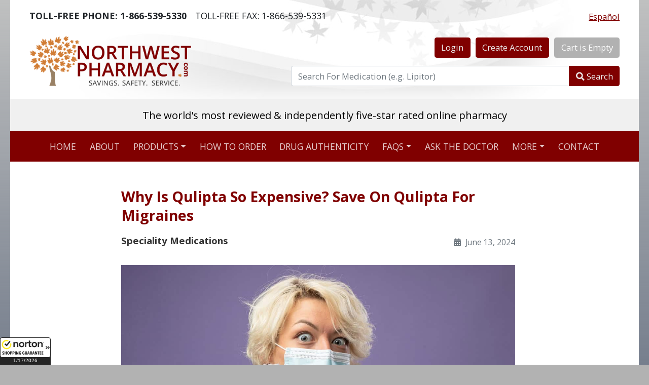

--- FILE ---
content_type: text/html; charset=utf-8
request_url: https://www.northwestpharmacy.com/special-features/speciality-medications/why-is-qulipta-so-expensive-save-on-qulipta-for-migraines
body_size: 96456
content:
<!DOCTYPE html>
<html lang="en">
<head>
  <meta charset="utf-8" />
  <meta name="viewport" content="width=device-width, initial-scale=1.0" />
  <meta name="theme-color" content="#800000">
  <base href="/" />
  <!--Blazor:{"type":"server","prerenderId":"bc70877c15394f5d8ea3ff874491e838","key":{"locationHash":"F0D08B7EDA2582111DC0201BF7AE993F27FDC7A8:0","formattedComponentKey":""},"sequence":0,"descriptor":"CfDJ8KCSEvOzSURGlpl0hZhTd8MJGW0/GcoY4sPOzdIDM6gl1rjC4SlZyqktOPdcnjtGP\u002BgN3z5F2xsKw5m1FRxMzAz6j4mcimqtIjcWuGr2netKSDQMnsxOAxfJ17qwLDHxZoZSRjFudSSxt6SasovyIv\u002BryQG85OoviebufkWmmbvElWqNId1n2JJMlKt8ALZYVfJ0kXyP1tPzt5UmH3gJ0Lg0XIVLUiUFMqWjujSBVjjaMfEOAicDZZcoT8O8QwZxk1FZjXrTNKStrdHjx3KUEa/RB2/DXNtIkHV0tQxn0eyE\u002BDaLkyUI/UzPA2UHSxSLIhHu1bv8unt4F728H/bak1fk6R\u002B/vYau4jq7w1Q8NoHWVh5jJ4YxZQFMmFKfhmOO6bjGMAMoo7O0njyHH9WcDWI228c3wY5/07kGgg0t//wPdLbn7Ve0D88AJTQvVjZ6pCnMpFd5tgfVq1ao5R1FtftVkY1ozjEL5iYvuxNdduiqBF68lDLIS0PoJijsHQwdaNxQNnykn9JM9e3zVfrsILeHXHcznzu/1qCX\u002BEHRa8IQ"}--><title>Why is Qulipta So Expensive? Save on Qulipta for Migraines - Special Feature Articles</title><link rel="canonical" href="https://www.northwestpharmacy.com/special-features/speciality-medications/why-is-qulipta-so-expensive-save-on-qulipta-for-migraines" />
        <meta name="title" content="Why is Qulipta So Expensive? Save on Qulipta for Migraines" />
        <meta name="description" content="Need Qulipta for migraines, but wondering why it&#x2019;s so expensive? This article provides cost-cutting ways to afford this in-demand medication. " />
        <meta name="keywords" content="qulipta for migraines, qulipta cost, generic qulipta, why is qulepta so expensive, qulipta coupon" />
        <meta name="twitter:card" content="summary_large_image">
        <meta name="twitter:site" content="@NWestPharmacy">
        <meta name="twitter:creator" content="@NWestPharmacy">
        <meta name="twitter:description" content="Need Qulipta for migraines, but wondering why it&#x2019;s so expensive? This article provides cost-cutting ways to afford this in-demand medication. " />
        <meta name="twitter:title" content="Why is Qulipta So Expensive? Save on Qulipta for Migraines" />
        <meta name="twitter:image" content="https://www.northwestpharmacy.com/special-features/images/qulipta-cost-01.jpg" />
        <meta Property="og:image" content="https://www.northwestpharmacy.com/special-features/images/qulipta-cost-01.jpg" />
        <meta Property="og:title" content="Why is Qulipta So Expensive? Save on Qulipta for Migraines" />
        <meta Property="og:description" content="Need Qulipta for migraines, but wondering why it&#x2019;s so expensive? This article provides cost-cutting ways to afford this in-demand medication. " />
        <meta Property="og:url" content="https://www.northwestpharmacy.com/special-features/speciality-medications/why-is-qulipta-so-expensive-save-on-qulipta-for-migraines" />
        <script type="application/ld+json">[{"@context": "https://schema.org","@type": "Organization","name": "Northwest Pharmacy","description": "The only Canadian online pharmacy with 475,000+ reviews, stellar TrustScore, four million+ Rx filled and CIPA & IPABC certified. Savings. Safety. Service.","address": {"@type": "PostalAddress","addressLocality": "Langley","addressRegion": "BC","addressCountry": "CA","postalCode": "V3A 5N8","streetAddress": "Langley Mall (Canada Post) PO Box 56056"},"aggregateRating": {"@type": "AggregateRating","ratingValue": "4.8","reviewCount": "475000"},"telephone": ["+1-866-539-5330","+1-604-539-5330"],"url": "https://www.northwestpharmacy.com/","image": "https://www.northwestpharmacy.com/img/senior-couple.png","logo": "https://www.northwestpharmacy.com/img/northwestpharmacy-logo.png","sameAs": ["https://www.facebook.com/healthperch","https://www.pinterest.com/healthperch/","https://plus.google.com/u/0/113153148381714056558","https://twitter.com/HealthPerch"],"contactPoint": {"@type": "ContactPoint","telephone": "+1-866-539-5330","contactType": "customer service"}}]</script><!--Blazor:{"prerenderId":"bc70877c15394f5d8ea3ff874491e838"}-->
  <link media="screen, print" rel="stylesheet" href="css/style.min.css?v=UawoZhwVLiWdHOa3o6nC8GZ5mMGx406xQNH5DZ1szgY" />
  <link rel="manifest" href="/manifest.json">
  <link rel="apple-touch-icon" sizes="180x180" href="/apple-touch-icon.png">
  <link rel="icon" type="image/png" sizes="32x32" href="/favicon-32x32.png">
  <link rel="icon" type="image/png" sizes="16x16" href="/favicon-16x16.png">
</head>
<body>
  
<!--Blazor:{"type":"server","prerenderId":"b17d5493937742f98503bdb1dfb65acf","key":{"locationHash":"CB978AE3AB4D1ADB7F1E843D1F5AA3D2D21E073C:0","formattedComponentKey":""},"sequence":1,"descriptor":"CfDJ8KCSEvOzSURGlpl0hZhTd8NarPL\u002By4YKFVVE5ALQgpCIMvtu/Itg6749pbs3EOdBowjGD5dO7e1kx3x2i5uJ3nmR/d8dIcoZAlaOXD4gWKvoGk\u002BUg2pJnpPVFHjtKAJnRaA8LgQEctw8qodT9\u002BVKiENqODg8OhK55GOmPongUB5OWrj0/eW58wWwTjDSy35taqpR8LNKxuXLuvYgmW25Do8PWOpmu9KB1sgd0XvbndtZ2mFlEbtZgdqcUUVPuRwCDWSLmkvb303ffQV81h7s8Z4Q80UF55W438435hbyufA4uRICrq2TFBMmjTJvfEaQN49v9Y0SOQATaCgndrLIzUJ1Z6XWQPL\u002BcdZwvq24CVXB/LMvn9rSNgqSvyXbCuEQmqvIVXJaDIuk3L9CeONaAsOxzDeCTbMFK0wQauNf0Fw56IQ2L7CmmO\u002BqHLz\u002BIgTFjCtMfe8j1z\u002BQrejLyZqOK28Zg31UOFHxfTgcbhdMosCgGkShK/I/BMEfmXEkCodAKA5RgXRVQRRKRdjLVkEbn7JbCn5p7ef9zIy2RHoKw7JTrr\u002BCXZMKyJS0MZtIZZEZ5A=="}-->


<div class="container bg-white" style="background:url(&#x27;img/header-leafs-bg.jpg&#x27;) no-repeat top center;"><div class><div class="d-flex flex-row justify-content-between align-items-center pt-3 pt-md-3 px-2 px-md-4"><div class="d-flex flex-column flex-md-row justify-content-between align-items-center align-items-sm-start"><div class="mb-0 pe-md-3"><strong><span class="d-sm-none"><i class="fas fa-phone-alt"></i></span><span class="d-none d-sm-inline-block">TOLL-FREE PHONE:</span> 1-866-539-5330</strong></div>
      <div class="mb-0"><span class="d-sm-none"><i class="fas fa-fax"></i></span><span class="d-none d-sm-inline-block">TOLL-FREE FAX:</span> 1-866-539-5331</div></div>
    <div><button type="button" class="btn btn-link p-0" lang="es">
        Español
      </button></div></div></div>


  <header><div class="row"><div class="col-md-5"><div class="ps-md-4 py-4 d-flex justify-content-center justify-content-md-start"><a href="/" id="toplogo"><img height="100" width="319" class="mw-100" src="[data-uri]&#x2B;nYpKUgAAOCBJREFUeNrtnb9rI0v26Kut1h3Jd8e0QIEQq2W&#x2B;k9xgXuBlmOAmQgIFxqzAyzDBJGJf8o1uMO8mEziRwYEwCPy43GASYYMDM9Awb5IJlOw&#x2B;Ht9oghEoEIKCWYwDJ/4bHvWzT1Wd6m5Zsmd2v12we8f60WrVR&#x2B;fUOadOnUNIMYrhjloxBf9y46iYgn&#x2B;1EX4p5uA7J2Q/EDTPiln5vsee/cA2vShm5bsewdz6O&#x2B;rTOQkiEnSKyfk&#x2B;jcOgZSxeEQkvKJ0PK51GPyrm6HsbdakI56bFGFJKadS/pPNiir670WRSRvp0CR8ckQqldB5QSgvj8fsbrQ4h4TE15Wl8xJidtdj/FVP03Y3&#x2B;RcAVoclsvk0p7VJqil8xvo8xXu5HjNmyDoyNMe1Tyv&#x2B;3KGbo&#x2B;3PLmKnBFKFBh&#x2B;qxLEz97081MmZMEcKF671Gtigs/e&#x2B;UWYsb9sAu0cwKKXvg0Ebk96ENPBwctEEqCtk56RXz&#x2B;KDMhjqqAUYD/hH2YsYs5n5YJyB18ZZALWa1k8KlflhmM/mPoSFYkCCPdlCOqBOe7e29l&#x2B;&#x2B;MJbOY0oti5/MhmVGxaRkObR/aMhAbfDlrLSgVlPcpHMfFTD7goAu&#x2B;elVgKCOI51DQxowKk6pFkNghwRggGxbz&#x2B;ICjQmmHCYkRsg9NW1BbiLMWcNEgtMLYf2BmzBrcji1mUHK2FZpLw7QPE81YMHvIEXLJ6Tymi0SyWMhjxux3tpVZjwAcMxRSl5IGzMawoPdQzPb7UBs2Ywmi0iGkshj1DGYd09c2Q8SVgtn9I&#x2B;PmH1&#x2B;xOqa3zKxDtv2sTHodW7QXum4tcanDeJi46eK/hRewcVM/piou1dFywnXhFzJsLIEweZmBlS/co5eVxolkVukE55Ww2Frb&#x2B;OD2xfAx&#x2B;7&#x2B;Azfo5i4iIaPAyXhgWiBxH1ptnyToYUjpvaqqtYXNRBCPvxadWe82LEfs7Ph72uEM2DChdRoZ56LjPoWmTHIeUnsXKJOnFs7G8RDE2OTqcD/e7hMD06XzE1eEZA3LhMFt2Dc26t&#x2B;yNtST1R5TuUyr88ahfBP3vQcQuCLkgTSYqfb0wNdXy9qWiDBHD0DcR9INz4piRIkt11Jd7a4WgbXK0lpe0w43EsQ5mNNXyNtsWW5zBicfQJzz&#x2B;H1maUutKhaxeGCGb9s3mATQIu1xVzitKX3YURjUuJCNlzrs2KO32QPDkYo8uipMzmxx9ZiMo/2tOSOOMT/WyofTlvAY3N4GkDa0NN250iLBIvDy3TJcixWeTypHJk1qvvgTHtCPsyAUDp0CGY4PZZS8iJJwFDe2X1bVDbbgD&#x2B;q/CdNy4Q63m9qjPBcI07IfmnovK2GnQvcSX1mGQhgr/Jw43V5bFTG9w2DhmScaAHDz61Ov1un3onkVj2tS&#x2B;tdrprhFSj0EaVqXYqLkvI8SUqtCMLs7NkIey9S/6dKzT5ipiuWqcqR&#x2B;BfNNjIWRRUDC7T0GLYAacFUscgwdaMTNUJEwW4aoHI75qtdjqVSdANy56BbLNB65M&#x2B;85cvkyZPN6LzzWOZSx0YIvSEdnfF9JV4alzkFmRsLp5W9&#x2B;2LgztuKgBzdZiBkkXGBtsHQs7Y0pnzJjhkeFgEWvLvl/kitzHaFjr2dx2oekysSCCeGbK51AZGsOKzgo/ah71JKRxDK3IYtwPNKHGTIUJ4olNbZHwpAJujlTESU/ta9cSV/uiRWmT0uVJESXeMDSgCZcRCaJgNLLNEj1GyT/rLBQcCHNSZNBd2OsWi2R2xp3CO7tPSTtzjX/zkGBoWJyLTjDkBr3YyXFrToQj2ilyeu4rFJJEEhuOx&#x2B;YZlYuIBMsOYzb3xBQD0i/U4j07aHw520eZdSwY8iG58ebd2iySQTYpXvI/e44itMKLQjcGprjpACM0Vbru5Yukq40yE2KhfbHF&#x2B;PK41&#x2B;s66R/HPSZQQcuQF32UBjCLGkOwcu0VM3wPzKQJH&#x2B;xr8wNb4biffEQqyjPjDnZCMFn8zht0dBYoqQqL82j3MRYERphYrFDpM&#x2B;VS8xg904nj3mM6E0IUCpfs3Il8vYdrWqc/03tqxdicnNGRXKJ0znDY1dga3HQPR9wsCellS21bskNqnb72s5u4jbmk82AedIp4/qZgHfFkjkCHlCoX2zKNcaEC8owjT2IMaj22cb1o0ZmIO1bOCTmJNZzQ3nxjoxtQetan8eVlwWxDo3VxRIbBe0oX4mRnSLbF7mWDHr&#x2B;PlL4EaTd7dNmnZxcn7N/bizpLGZDMevuY&#x2B;92vi9yEIja8Qa1IR3MRc5cnzlpzKVwXKlA1hjENvuD1uBQFY5GmddlBVKN6z&#x2B;NNbE&#x2B;XdgtSllkYqVWMzas4EjE6jhdSvYUXiY8VEJn/OBc6cx6CmMc&#x2B;ttW2TdcM5794Pbm9vb29&#x2B;f35v8mUl16949/n5Z1/iDzXOxDKLDjTMY4WKz9wBjzipnj5ZTfxBthRwgrQesG&#x2B;EWAGRg1lG6F8DG75uHK&#x2B;CH/41CU2udXj&#x2B;sB5eucWjHevDKzVW&#x2B;&#x2B;4AfdiX7ScvGKA3JR4&#x2B;tp8Tzt54Q72efC1r5OHX&#x2B;3Ct6PjKxoo1LsnC9JK1hzua11q64LU5OLWAulv25R&#x2B;aRlar66TjBemYaIrYA3gpGUz&#x2B;9n8Bi9TmbHrvtwkszby&#x2B;6q6FIwrZTArDZDbXZUZn1OeKbyoADuhYqxBlc5jmeIWJqpuL6b0y5ilHnciWddFEYqMBZM9MtoTOlfd8kEuZgP7K/yWwez29vcNMttBmMn5NfXaJDcz&#x2B;xv9Hq3OTMYTR2KVSg6&#x2B;Cz2npKO5aNEzvtoFSaoIk80jpiabe5fvTXMfRohjQ1uqe77Kw&#x2B;xn9zu8zGKWqK31mWF6sI385kqATDqzNnq7K8vZ2PWplEGh8222aZ/29kH48UiqSVa5gKWAnJuEgKAlsa8FZHaTgxk66btZzLQsborZDSb6p&#x2B;7N32QzK99uhJkZUNTReLZhPdI1I/bpmPaXUJKOtBW/rMAlzTllVjEPZAzwuceYldAvcZ3JTFFYn1kJuVVsLqE8pjIbuE9d3YWZEb5IPLHK&#x2B;0VyfJ2RGAvhaWi40oqfx1Cutu1jFEmC5KIL7/prJjPPNznNZHa9KWZyndpFfkjXrkK4ymRW9nydlXXjEXSGgfFQGRKyLf6uVRKF1&#x2B;vVWszU70AJWoIfQC&#x2B;mx73RGfQlKO3uxaJu2QCXF4RZOXW&#x2B;05hJDBtg5r6ijN3&#x2B;DpjeNGZtz72uyiwaX9TGWBGCQBaX4M6asUgF8cWQnPT20JQDGjXmxDYb6SKS&#x2B;6QDz8LkMvN&#x2B;kdNMZlebZXaKrbEe9yyVmW99XtVupEZG/qWRelNT9cesAgX1mZkUrlFHhPSJUXIztOrdDnAd5zIDq9nvL58/f/EaFTSc2e2mmO0487aD/eTghVKYac3x&#x2B;6vnr0R0R8jrSsyCkVWhxczj6EtDUpgp4Ox0YJacWGg3zirPSUila5aVHniMCYeZ/u7XcnbKg1vXt5Me1HM2Xr02lWPpuR7irS&#x2B;TB3Iyqzp&#x2B;SRu5CWPZg3dkfpz&#x2B;Si9BiOfavNMX4hXJO3czLH2QchpIw/0LiIqYmfahvVUWBWFsH88lJAgovQCKdeCx2h1mEwdtCfHtTEHQga4r4o1TZD4KmbkO2gBTE1CYdvzL0MCm/cpjit3miBG7p2a3eQ1b7bCF9DLmIcYayozTPKqM7ROcbAMuqNPhOBHggWOS48yUHrkBlyxNHOVozZB6xfWGmJUcZTxBlJbxqkxm8N7Kk4M7MLOz46R1vz2U5cpE&#x2B;k0YkQYHk2RTAWNTFAC53Ka0ewSPKgVicRxHlS/79XOH2VUasx0MbNV50J6hMu6x35UZccKFmGo3pDGFGeaN796FGdhBYT5vICyNyoJ0AjMywltWnCOs5zKtv0/nfZ1oHETB0f6Z3BFgaV01h9lNGrMBKjATm7YzQwPUY78zM9tBK2PMjFXPz6yE3tqdmAVgVarXKiIWXKGjYaCt&#x2B;OQszAxRquca/Xv5&#x2B;joh26z&#x2B;0hCsjXCeBq4MWcxKeCi5as&#x2B;XM0M7m2Vmv4Q/eW3Nq3ETWcxuyAaYhYDZNj2m81Bovi&#x2B;62HCoDcbKHFOqiyTeIVa0ESF9tv/W8ej0V65ytJiV06KS4Ds5M1RGWd&#x2B;ZWRtT2dfWz6INr&#x2B;Nnhu683ZFZN5Lz3yEhXcSsNlmoNkKXpBsE7xNOSScYmMl/XCNhU4S0OLM4CnwVCvg8HUwcIhYzKS7/tN9uR9XdGcKcv7szs6/PP/&#x2B;r9b7BgzNL8oelzC15HhadiWZZx63xDIhkB&#x2B;7hLJOePhJSV7xsVvEVb&#x2B;Hf79TdhLKYtfFdNqUcT/3MJhtlVrYUgrj9ifkRxqL3UMz6aoZFwn7EFZ&#x2B;omBQuQWSqAtVdrdetgwJKrSTZqsLS6YTg9nBmZY&#x2B;9fGpOw43vO135mQ3ugdm1ied0YH6oMc8PxUwUzJ&#x2B;ToLGUtiJjxouSNQVDbkfUmpSe1R3z5Rxsni6HhLDYSiyu01jUuiCupZkRx/aymN36vt/EfMLH7OuGmFl2g/jzoG3cQ8m4pQdiVhFld2Zy3hcR15VLJivcHT6XJ2F4eQIjfwr2ZmpJZDoSKa6zjIWXFpwl8/TV3aE3mZW8AdK2OYn3zcxy0MR97f7JmPxyTmZ5eORlFsSjbkMk8HBYEbDj91QM8kKlKnJFqVc1Og/2hpoZO3sR6EjkUBz0veDmfu39EDKz1yWLWdmznBHyJxP2fetG&#x2B;ZpdYzlV/8Hcs3vzz0KTWcQz77cZiL2xTvWgusMI4VmPgciC7MhYsFwJ51DmohrLGW8aBy045EawpMMIMCs5wURjqqver1f&#x2B;JswO4MfdyJeY93CayUzK7P&#x2B;&#x2B;IzMnDztQ7QtE&#x2B;eBtJ/G&#x2B;v9gWzEgQBLF2ssExpe3&#x2B;eEjcWj48StLvUXp00etoZk68ooR88VvvomBOImI3bso/sxw0uZCVjTe2M&#x2B;6IZBlWuZgF3gNhlePZmV1fYialqMO7rpJe5QTY8MlxwDAQJw9b7uZOMD6hi30usAOpR2zlWHLnBv12pduMX/VmfWp5n1/hO66smx3kZTa49STe5mJGe94TD6Je8Niuxt6ndCjyvEd9mJ4VOrU2Q5dZRfhy54CZbbRj03DtVzBffTNU2mzsynLQJvLTJvBTJxna2o6r3ezejRmdEf&#x2B;Zh&#x2B;NaF6bes3gUm/Uvuvat0WdrmLZTsBz1zKxHxUz96NKYXfkVjHfFR9N812Z2DX8wp/KdxoMplqybS7K7CrNAOEp11ll65rVLWrikzCoqOgLjG24tgopde18erT8ikJkV6TCZTfzMBunMBhvdP7OI6HUMMitleYzuRo4fGsZs1OmSIyEJCzPingSCLe12pLxnERhpWpVdmmfeLTmdjNAX5aMNZmVTOWLMcmwc2jNUWn2f&#x2B;vdX5nhtMps4CR278geHh7fEHV0bl3Q2ub3QMN3YoHS0FJKwNHM3oF3Sd4/&#x2B;xZQumDXJEvShbjxW5&#x2B;GF2RkRWP7gsjfqgB9BFzKzrKjczNqpzNq3KXn/OLOMjDzooGm/rAoeLJu3sJOSkppkFfnWNHQ941MufOYOOYHPxN0I0W50XlNp&#x2B;jwwcmEm&#x2B;gQcakCC&#x2B;iUXOruq2QLsqy6PDWamcjSZpRhYqcxe4EnK6zCDlryOWZWdRKvTPMxAstzNwWrMlqIf&#x2B;LBJzWfOmZjUHOU4r3UrMXSyk8zVjmhI0qyJ0rbHMbFKiiyPkx/BsaEbiRkn3gSz0s&#x2B;3njjlGswgEr2MwbttY7tDOY5YvMzNjM&#x2B;eaHxwHsO04TCmC1YmpOcWIKDdwJNQtzzh/tuY728GHbpsnHdrbnoP&#x2B;9TLS2IyI7duMDY3sxtk9XjtSZ1cjxl00Cb65sGDZnQrnVlpknIuy2/rc0E5GjvZjExfvp&#x2B;LAn97ZtZj1w5u6J1PcRGVhLDgG2pHppheSsn7QmxmRpw4N7MdhFladvi6zKCJkdwV&#x2B;BoDbOfcd/ysepsODWUmyqer5GHd&#x2B;zsiNXHUk7wndhxk6EjeQm2uiBz/pkwljqU3B5ldHnd5GcDLmcPMCIVsktnpJpkBU76UXAUY&#x2B;9bPJJ2Z&#x2B;Zl/XYmZGuqQYE9SIQ1qF7k6dyBK8ZwJZgui2n2O5aoVOqVwg25Uc5gZceINMruONsmMJDcJQsNt67zTdV5m5tncg3y6MejbZU8b3Xo07siukH2&#x2B;w8lm/7IFASEnC8ci60PkEcyli3DR7Upms32svgRgZsSJN8jsgGyUWeKgVe2zALtI9kEGM3NJc35entgVhLbQWW9z2YxzzBiFvV6vJh4fyeIgTbckwXgZgrXxXHGdkZC2&#x2B;BVF/0/CjltHGDOoHNeyQdLPya/JbGAeX7kxIyK2e5bJLN0OwZnVjZKMowsVqzoSVYQpHdaAKSlEqkZ6J25Of1/0FF&#x2B;qw4ZKJXZDbpcuI&#x2B;mzV4aXS1TOYNBiLVs/Y2FPZ/bOHhaztnlMzFblO2hm841xRYvLwHvU2MOsctmtWUuTmOyORAmyB&#x2B;oyCmI1s6hFktnSEFhuipxQ2guHBGTok/1jEKCEzGCceFPM0BjlOvFGAGUCPkBLVzsjGx0z6F97zyqhzEK3FKoqBzF2DwA2KHEtEErno3NrieuoYMdRI2JhrFZvrBcz9oY6ymwnWYDWil2l2vnrMkuUH7wpK9a9uwozWJDhJpuZVb2WYpWq4Lq438Ei/TwFct&#x2B;wLRuERHFyxUoUjGVUssdO0y&#x2B;PI4QZiBOvFSP21zXYGLMrw9QHxv4gLRE8B7SDLGYh3ls69DUJ10VvkfLffYiwzrRffd4HxMNLAn4QM0zOQJw49/4Zthcj4iCZoO/GTBvzRkaBtkcmVrAsH7ME2tdsOTvBar&#x2B;10DNovn1MCQBwvNiLF6zMzlHYOx6am3VKsUYosyROvIE9T39CwlrMtIMGg/n6D9s9y8uM/Jxy3NW2QbAGBwH0tBe9keE1uLkGS4wjvex1IoK09WQCOa/hzBLliOWDrJhbUPYrx7WYDeTfO&#x2B;7&#x2B;tWJ2tTozvPIXyizojbGmFEZJ9nPjHUfOaVC&#x2B;UO2N7B4XF55shRY8xmYyS5TjJnJ4Jl5rc31mt4apnyxuZfwceA5mJf8R5VskGQRpJAKgLS3BjAISXsR2oeH0tiSWnCUK12Km48R5c&#x2B;VKKblyfulci5myDM1bl/dbxU/l52CWWTnLjOwvY6u61ahXq1jFPuRqFG3TswbByhQ00yoewILRrIPyEa4bQShktZxUlJlfOa7FTGExT1bIv3buzqzsrZzlMAsvu7JU1RmaTCBFoiJzB&#x2B;r0eCkV3MVjfsSsFrlvUskfHb5pHQWgZRPp0aMh8chZEifOmfu9k5JHXPK64msxU&#x2B;pvYrxafhHbPVuBGabLU3LlYtN5Di3NV2GNPCWYOR1RcSDtiFudVuk5kzTbNO13mhdjmNgT1c6Ij1kSJ97EGQtvWuQGmH0tma&#x2B;Wq9sArzKTixlyHMTPbNvUZkaREDb54XIvlCcF&#x2B;0uOsTXiBQmCfWO1a4ytTZ3KnB0VTSsYbTPTyhE7y3Tl&#x2B;216MtO8KnUtZtI0LJnXropX2e7ZKszaKzPrqokNRk4PT7ps0PlQK8AOlK0OwTIhJWEqUk2WJC8zrRxNZoM7nRks3WXPM5OZjDOWsfAIcX5bKzDbWYXZmC7iOYkjS1fCAGRPLnfc0oDtlPbPXWbHPe7TVXqicKo8h5aLmY4TTxBmrsSU08/m&#x2B;pTjesxEnKqKHeQpeQpibZxZY9klrQ7ZxxIa5zILckbpsK68bSM00nNThjt2it2yk5uZNCqsM8o7nnM/GWfg256vvB6zdsLsynLun3sq3W2cGTP8Ktoy5I/UTS9rrPbWhAR6W80FcOu0GwJkjaETS8GZKW03wWpNXOPLmZ3l9DXNfF6fmQiA7GBZ5q&#x2B;cS6y8nuW0G5ERwz51lYa2KypGxVtfHJJbIO9PEletQY9q0s0LCGl0/MxUKGSC1nTZRVWjv6aLJ9F/PWbCtGlbEwyY7X4TZgG97PalLRHuxZex4hfuUZnA7Y1L6WOFOvZVF9k87IxgJdruNGiKnBl5mk7tpCs0RuevneQJeq3HTDwysF7MP&#x2B;qdM8Ur&#x2B;2cHd2amchhnYPJFS/HU5sQVceKar2jb9ibbEU8saC3heugyK6PMdjBBK&#x2B;etUXawUWZiIifW7Qhj31NtF2P2Alcau3fWjSrifwaiUjzoG&#x2B;AvDpV8kibt9kasy4W9m80V5uP52DiC4zIjE4wZVvdXZ7/4Z&#x2B;gO52KymRF0V7mMVw/1M2tbByswg2lFZvy4knEk&#x2B;oKgeysi2ij/&#x2B;54kpZXGSGOmx8JGqY/9zNpoNunEzcl5nVVz0&#x2B;vYrclsgtEp4TkoKczMnLBS/v2zFDV3PB62Okl&#x2B;iDgeoVSj5XGpgOIeOG1YQVIU&#x2B;II339N9mhBmZZSZJvlbZKcrpUVkqxs&#x2B;Tw2XUWuC8TycVGa31y9tpXG1DrNmhxkMkczd0U5XU2YCm61yQxXpqHh2s5cnR2akpNvzMSuhzEqgEc4uIc9fTfw1pL&#x2B;SDOW4JrM2SmeApnT4a0hL&#x2B;4g3jyrpMrynKzEDzQMDoQQDKTMBaHPQEtso4Rf41sexlJswQqxIepkcZWtZ23IDvzV491rtbn2Qm40y20FPAtyNmT2ilZj1j0hF2gbbtQAaG32wufaYDtlmWGUGCfcp7UUhCVWejiVniy4SkaRJfRCLWRXFsUJPhK8ZO4nrMquidNpoqteKzK7ISsxay&#x2B;5YKsMKPekYRdbnrY6e9HkzIuEYbEM/Pop5t7RabDXpjN1d68cU6ReD3&#x2B;jde498dVFfbZJZGaWDtkdYldkqNaQjIQKdvjrTd/beeLoCZa4ThHR5ZsrOjEtVZGhINwsPOm1Ln27EC6B7BO0mK2Q3QcyxNZmVUDrl/F2HvMyuSX5mwaLDaVzyWQ&#x2B;arLet4TwHENCwMtLHnkLJjFd4EYZK0A&#x2B;tTJPEhGlYaSQoM3y9wNqf2VOMMMOayq3JjKTlta3F7GAVZnTZbSmTPNivMa02Q10xXsUxTI6qbUcc9jLSi17weNl/f2Gn9Rw5O&#x2B;BnXmYlz2m/wW3WEYodX2MrzMS7OzO8bD&#x2B;[base64]&#x2B;0tvA1Gt1AiP8IUuhJg7WY5Fp9z7JRAh49ndEyOMOr9RD&#x2B;gslrxXrLLyPWdl7EvoFND/&#x2B;mmfb0K3nuT6zHXT1aa/IDLQpggGePHIW2Ck7TWAjVBb7Ect42zMErZOY74/t2oyqFAI/jsivmGTKGRHIBdOWvNnQn5178nchKqkAyDvsAGcJeZvscvRn5/K76Ifuopd8jj22m/1K2A3K7svEPvK16nnzO16JB7ukHRcUW8xJw9WQ0nPWrUKV6OmIpuNqa80ALhs1CQUom8Y0YD5x6J6mucvg0xCRf5NRwn&#x2B;1eTellWVxMtZixKaZ&#x2B;c9xRyjIkTi&#x2B;KaY8ODYSUTtEYabHUrRqpAk2y/pLtFFXMVYfFWvHRMjOHDxHQi4UrYtj6YeJ2i3NGRSdGRHloytGc&#x2B;NgnPzzOOr708OLseIIWkBhNWG0ifPrPOYCyGPFWiqDMXtxoht7J7THazuOlzAJlR8zlHVulVguzWokxbjLSA6czVVOqvC/RNmks8d0Hsjw1pmSFVbvo96zzi8xr6s3Gx2ba1XYiIeGEVKPrVbjxVhp1GqwcgSbx268RxczvrEpdB9ztPqypO0SNmByTjBxx6wTuF7dXgdGIIc8IPJ&#x2B;Xsz&#x2B;3UbTteaOmvRLV/Q2bkLPzTr7PnPevMAlJ&#x2B;SbaLLso6QdnzdAbZdi3NkE0d3LLoY1Uq/Fi0iHLhZWwyyxHgVjB3iAM&#x2B;OVrzoqYnJuZakW425LGbDmjglpXo654DyGO2Atx1g3PXL23oY8Ilg3N03Fqew&#x2B;HaoeTYXVeOdhHV1fxOcyNCyeWPYS4ySycxaHZokR4YqNWS5J2Kmfm2Imso9btMOvcVZoxbsP24r4oiNN1jPz&#x2B;okNWHbNMjMYAxoF8Xy8gFWKdXor2V5EYepp62JkO2axzNiIqeMzmUpzGc8sjDLCEWifi4HoNOmXil1XpLmkF6KPZMiqPI68xkoxcoxed3/Eoh/b1GVWdxe6eozEC2P5bMBWsJOYzsa2JIVHlIrljcUuj8m4kLM1R/8I6DfYzqLvihUs3BMZL&#x2B;MUQl6VAAb5xYh6Kr1kyIKQlb1lMe1rjWNl/O1ZfQPHSBgenAFVfSmaib25Pex7zgmqahPyP/uF1bjWiIgw/RYBrLDJavTAAInMOt1HylAk&#x2B;R2hqkbNe&#x2B;emraOFd7YRg38WuBFAGIiExmRMReUC8VgvljGQACx&#x2B;RlEQ5Ify32eUsF3LdUdDbq7EcyeMERqqUXnQC1hYh8RRc1nf45WKlTo9C&#x2B;qxtg2jwKzEAwbYvI3wb4ttV/t2b0ULnZeey/i2vsFt7K72ZFl8YGpLzheySdDvz4178XzK7krhK9YtsH9maq3eaDQ29GAjTiyVhMKJ6Mlagyn6cFfzLOwEJ0mDkm7SjNBMf9PfS482nsqTXnnCTV8y01nfuZM8SSmFW/bX6W976wNpYuA0nTgEU03NZLRr2zLgeNpBhdWMnomMnWCGGo5DwwHgrlYUSZlsCF5I8JIbIsF8m9WyUCvZJbRN7ey364M1mJVvPSkvTgqyPQ0Tb7YayOn21RlJ6e742k3t89QUSjt0hXZt6rNmZB02&#x2B;cEwpCgznerdkkIXtHojuWIBdRogTUlCtn3zBSjb3tDLzKqtvhqzndv0MiK33j5Ik9tbbyZh288stVA19u1YOhxetAQ9&#x2B;V31f0CgSi3WSGVRAXWvkA4XpHXUF3FGekJnCH73bOe2fH&#x2B;SL3eRwsxIWlyNmS8tEk31P0CZHaRMvPey13mR8ZvGi5ZgxwqSC7iCBk6NwYKYAdKsgoXrRRPqLp6FE7olHPnOQKc&#x2B;7iT2znHK13KKAeRmNrn11DLDmBkKJ43ZxMusmiKdnvMF155z&#x2B;aWUE4OpK2ZjNIaRwr1RTLH4iJh89tJuhJozVmJVS3YRSpoOJhVGBulHXVZiVvLmUJezjnpNbn24fSeriPfEmftG80PRo6doObWy6KaQpn21jESI0CTMgnNFYjE&#x2B;EjUawVCG46jX7Y1Mddntyj&#x2B;WvTT1ASdnJWZlb1F9/BjULsIszeY8za81U7/awHu6yl3OrkXu9LXfMm1ZOWwBO3whqqjObHd4WxoZ4ZB5B3Wb2TGyxLE1cQ8kfvu&#x2B;2M3dmFW9RfVxZlcIsxu/2eiSmdzmcRGc38kOcpNowaAd&#x2B;aJBGrNtJ8E3pMvO2I4dJzK4IKRyVjkP9mcOoOQQtX6IndFtmpI8SD&#x2B;7uRKztlf9e8717rqz76q5tpdZKeVAS9qvEVnQ8NozO/I77njaccAA8EVyXDBcRHyvZezkIgasQ/iQkNasReNENMdOvyZoSh7x7oP95FcxSJeAlZgNvLNbzjrWO/Gv9nmuepMqZq&#x2B;eP3/&#x2B;6h2A6woVXh1UsaqmMhvbddYD0T1wvv3FXrlCWQ2pbwpO7ORgtcxUk2FMj3tH5ozwiSq9eO10m1qJWVLS6AqdQNEcEFSpuEKYnXp8MOSpnbQOJ237hBKPiMCWn9fOD&#x2B;OarMwsAH07Ye04uux/YfVAhkZzhIq0MMcg6G/61DP7EWG89Khzswd2pOfgDsxKSemwaz8z2AfpBmF25bf&#x2B;0C7X16kNAo362K/V61yp8sVGsnRjxcwluEwwdIIh6TRGizFsc1CRRUOUJxbIXtR9C1FLN29S7cYbXmbOwbNVmImZ&#x2B;BlzmMrWz7hti8fEizspPebcBn/T1wnqIlSxle6F0WDWreZ14F6EpNsgVrKHFrTKETcVQyhO7OX92eK4I8VoVh9J94u3hjxOVGEAYiI1c/sTYaZm8&#x2B;oOzEQpzDL27W1mSq4OXGboVa/Rk8LiwUFKhUj7Rl54rMQdr4tyIF7u9c9ivAtFAJCyf/zwn2Jdq50Z/cZFtkCFp1UNm3Qxnu8xXdp3yk0g3&#x2B;3AF5pfhZkQkxL2DoeZffZzghfM1AdR/Rc9aPvXVq8v3Eb7TV4j8cyv4mlf/ccgvXNI1JBcPn/&#x2B;L&#x2B;CnWcwCrizPg/FQWCxhRgMZ5zys6VyuwmwCCoZfZTCzg&#x2B;v8vS8xEQXPnGLqb3cnpYDrrWc7zF7QvCeR5V7gz57YVWhmfzg7yv33stj&#x2B;58&#x2B;fI0yjXkpBGu2zvqvSmm90W6kHzgZ4hPF2dWaq5Da2KjnMbO0kelJ4Q37PsdsQ90bKKUerfSrNWtDKqYBJZgzE2XuRJkOoZOmHz58//w1dBaWJ0QniM5A70E9tpeYwM&#x2B;9/BWaqJUjb&#x2B;9y1M6nXJjNfYcKbsrdMwTUp5y5h4Dx/lbYPk2dsUyzhlARElLpqKDeMydk/UMNFZ1o1Z/gquYzukZnqrrPjCbZmMzttuyIqquijXIzONlfYcnbjTXoxKaW05GPq0S9/fYr06CGk0mlJm/1YRLW2PusFzUmnU/7ByFkll2N8lXSYmc2xVmCmuutguspltoMx23H9hHbSs8K6Dd2LdeAto&#x2B;SPEhq/zJJfKEVBlJdpaTxH7tLTmveFdcHOQi/PuQ3y&#x2B;bOZ/OMYGRVnb2ZZj/MxI3dlNpGPlRH31GVWxZiVPZWxTjFmVfXYwCVdzco5MKyOzIaIHh3Lt7XOK5YN0hiNEn59Shc1yaxjxCfN8iCWp94UGwPDBsV6/WyOmYaA/MRzMiu5EyRmE2Omu2bteIs2puT2QHXo762XvhFej2rjOdR0EWDyRS5Mfb7I/fL58&#x2B;e/i3clCaqLvdjT3qJCZ7xGFukvTkbn98ZMtyAmA9&#x2B;TmcyIE9MQnxRhzAaqrGnZVzI1zaioglcMvCWLB7fpPgM5ibRBcWKUfJap&#x2B;KPGdkcx&#x2B;4ezJx0FdcNp1il3IT3jV&#x2B;mEZwGp3RszrarctnF517OvbiWnst821F2zyr66dSmbXlAfpixnt6mbqtwP02ZIEFNYoMosEP1HZYQE48vY64T3O7q3MT8luDxCD3b6mK1sN7atLcWDPHbjlcWsjdakvsKYgabGLqBJejoWMZoKVr1CWeYbOS8GKZcKdemOpK3ZGO60CAp/&#x2B;Jx41X23ubW6lkxBIMFcbwHkYVa6IzOtqrAJzsusapsTA/j4KWo2Ysr4NrvhSLKIpS5nB6KMu1dkx/JsDDNAhFMWiE4vdATVHnOqlVcNTf3LyLiWzkKdkZA1r4jyMburf5Y0&#x2B;CvdevqZuHGQrxazMhpJO8CYAWl2lHEp0wTRpmVqS&#x2B;aqrs7pY8Z3/eePBbMKYwYaDh5bzP6O2I0gNFURaTyc05AEnW3fIUGHWfVusSvYf9393frijQcWsxIasd7FmAFQO57fXSozfQclv5WxI2/Zu38m9qjF&#x2B;TFZ8QiXIhYIkV516OtI3bci&#x2B;cEor25s3y1GDA0B12HyxfVtZsTa5Vb9HxFmk&#x2B;RDHCMkV/xQSbp/OdPM/PvUXDaiMQgQGyHIZOf6s/aqm2i4iwS8nrG5hJ3kZDZB9mJ&#x2B;f2UNX2H9U/CmgzRmAyuXdILHNFT/R5cZlGtHGVex9ga&#x2B;Ba3tt1eyc3ia4ggayx9FOk4vjyODGdeDe1ISl02Qr1VTKQqGnbidbz0rY3ueOZohDMAvu5rJzOl1p5i1kVS9K4xZGd6mR4rT47tl2LgU16PVzFy5Ma/CzsIhMhf8BI/zcwdNLmiPZenpmg4nJgeul0eWK5GH2QDLLcjBDKgqcz4xZuUJmnf1Ve&#x2B;JmZErjFkV6sMB2tErI04v17GXKXq0LDKAfvba&#x2B;rwWVdQcJ/IxphTN/f5LsqBV6KKS1BwTvveJE2cmWTEczexny&#x2B;/PywyqKvMPhJnOFLLyG6&#x2B;IbTiqVu9VT/eaA4Iq41zMVLAkxf3mX&#x2B;TdJMVtiOnlnLCOkBHGDOyj/CFZ0CqySPtc1pYmbm7cKsx&#x2B;tnHkZWaK1gR/&#x2B;oavha&#x2B;xPG9teyDt5wnGDOpiYzHNzwxWl/6aZqf4TdCQLlhrprGOejR9m6CC2d/Em4aBDF3R7gnPJg5S9zhTmJVeDDw5qdnMDFVlTijx5qQeIMyM6JVuG&#x2B;4yM&#x2B;6gjKbkXJNcC1oak7Y/51WIzJyXDWvQAGyzXPSt3lfaQRMhx3CuEq9IiwSsOjg8ACU3QYNalMHs3bt379DZzMusjWRFHmQwc1zsK2IZjjvq0Sreje2a4Mo4HzOQ7erbHC1lhBtbsj&#x2B;P8rJqUY/Oo8Rp7poOmlCO7CAvr1lQV&#x2B;0FK272VmV/dJ7OLOOMRTYzU7KqHofJf2hQM9txvMOvGLMqEvq6WZVZOzXf3xPAMYaMw4fA2FhEFSypRxj7XDmy9OLxHhRCw0H4oh6JVmJ2ujIz8wHHcMSY/UYwZsa2pzJBXGaWrz/AOptnMqtmhu151YObV95n5bSGQ/jQ2K2UpJlx5dhhFdxjWHRHvWXeV&#x2B;WWYroYrcIMnMDMycz6OZbw51N6s1jMDuCGJ8ZsgKnwg9VsEHBXq2dcmaaInZNPZdJBZDloSYIB62MHXQZBbRHG9P2ZDHB5y8gN0rvQyUjWO2vYc1JFj0zspjC7JjgzAtSqNkFcZtYHWMo4JzNtFt6sh8wo6SJCwDHvZQft9j8KZn/XnJtzgFkVBo&#x2B;aQ7bHGab2PxikS0DOeGMb7Rp/kMKM&#x2B;JgBw7Gq78ZmZt&#x2B;AJed5mbWz6h7cAR&#x2B;f/PMx32QeA2bC2AfZVyTp49liqpLvwp1zdSvtyOPczIzuRDmZiav8povttD0dyb3GdcIM5Mu19YNV9HrX&#x2B;vNemDeUl1n1NscGwF2YdUQksTK0dmOM1NSW/peoKziLdTI4Twbp5l7PzIZSOZlNMs7elrO6wyXMQL7cQH92FXWavedGc8UbgSnvW87KejH4LTe0bVlsjveGOXOZfUZWwYgvgjxt5zzZ4snN7BWmPbKYlfApvEbjIANvot0VMQ1HbTY6zDym0YHJLNuyyMgbqWY7A67LxsIfFRmxB1ZEoJj9w/eu2WOtD/sxjWk&#x2B;/&#x2B;zGKUSVj5mvDTK63qCbWwmz5FxNKXld1XuUFzWecufft9NzEO7CLOaWBGs4YZ2mVsxg4r4etSal/BSa&#x2B;LPbp3v&#x2B;zjCC2UtfTbV8zDyqKpk0w0aYIBMF9jp1vlxiNjrMPJ93tcI&#x2B;NbjxjTIbMw&#x2B;rH9NlZAV7f9HQOvjm6XGoI8TRPj3PioMcpP8Qs5gNsjrEG8zaaf4ZiF5VLQvSvpxfGZc2zuy3FeSsNyNdpOBzwuxzhDFbBGShPbrae&#x2B;IvmboRZh5VlUyGwazsK88Bsnp1PtQ/MWbV23RlXMqRd5WHmbBBJqs4A&#x2B;HiiEW0kNogf0yY/QPLLLkgZNjS0a5K/v2zOzEr3Wb87k1mwa0nuwPKVJJzhTDzRmcODN15tS4zFb9aIVBSkR3C3a3LPyTMPiNv5M3kg1ae8rWbYFbOjG6ZPu/Ak0R6BV57ACJXDjOfLtavGORchPIxSzmb6wxZD2nbrfj3A2CGmCFNNwp2n8y8qkr/PE1miCkOmCnDsQy0ncXM&#x2B;3lX5hb0ppjtrGCDSHEbpjL7uxf2QzHzB5IPUGZI3T2YIzcB&#x2B;d7XGDOvLrbSxbI1Wk5m1dWZuXMffk5d0FYYm2BmR67YMA16Kx448O95JobjDnioirhfN8bn/WzcUvb5sxXlbNUoMmZCAGb/95szwyzrNuIwaUh/wmsBXoG33oDIlc1sB7EwzGzgck4jJPd6tm7k32L2zeUM7ZW&#x2B;gyRsWGaks7diCNXuBNxYFbEw/mnaysYPp3SbL&#x2B;KYwawkMnBf326E2S/fkZxV/VUMbj1b9BO0fuMVfPFLKDcms4m/QvdX02M8XY/ZXeIg/vGX70jO0ORpMxThqXeFMxNv/d39WZxiatC8pGWEXG&#x2B;K2SZ22P74HckZpqqsE0Ke3O9TlBlwv64xZmVU7&#x2B;1g7kSW5YgyCxFmpxtg9ofvSM7whHej5obNLEDrN7rMvmLMqrf&#x2B;coMKUimfTkOZbbvMNrGcQQftW8uZ5/xW2w0xOudibnBmO87P22DWTqvzeGBx/6v5qt0MZnVCorjjMPvnhpl9aznDVZVpmeQ7f3blxMJ2MWaDtILSzuEQ&#x2B;NVKr68ymD3ukhNqxTCev147Mct2qr&#x2B;1nO2kltTfxZnZNe49zAjGLLVu8ZUTK3mZWO5YYW&#x2B;TWXMxHLtJapONrGdBwuy/vjEzz5k7Q1eVPQWAb1BmxLGwqzmq5rSxWAu3QFnBKllsOYtZnzVDndthv/ZmMrO&#x2B;H2a&#x2B;I&#x2B;QTO1PRYPYnU1pMZgPbwobMqul1&#x2B;NMD1xnMghadj&#x2B;mXvb3OmvHGDKf6WzPz7Qm3nRwQ90SaefrJOY1zijFrp/e7MEscr8gs5FmGR3Rp/xxu/q2YefNl/uS8CCm7coMy27HtB8jMV7ivdJtjMztbN/IqSEtbN26E2V&#x2B;&#x2B;F2bVjKYEux5mZotAk5lTmRYy85bzGHhr9udlVuk1jIN7JZ3xuhFm/&#x2B;N7YeatYgONkLKvZIiaL5NZyfZkAbNSRp80J9iyArMgXhoH9zYbbwSBkG/MzF9jFOgqhFlw6xgyV9ZbrzFm/txFJ&#x2B;P755V147Z5QPbflZk/Hgdolr3dq&#x2B;TkW8zsHwJgtpNVbHHX0b/5mdXNc2PVrPPWdw2EfFtmKamEQGtizIy9ZIuZ/bGAmT89B7kVW9Ju/pxhN54Y1Uurmzqg9n0xS0mNBw4TxsyoGTzB5GoXYzbx/&#x2B;4RkYCtjpEDm47dGODr2W/ke2KW0Uk7s6e4r0N38lTke9Vz8CD/15&#x2B;tt0bYbWT2HjefKmlqv7&#x2B;Msr/e/mjUS2p0yH3qVxvqIh9siNl/g1Eyfw&#x2B;Zo0F7nXu5ka2C2b2Nxtn9XLeQs3sc0T1dt2D2rzcKZgWzYtz/&#x2B;KVgVjArRsGsGAWzglkxCruxGAWzglkxCmbFuMsIUotNFON7HFsFs3&#x2B;58UPBrGBWjHsffyiY/cuNvxTM/uXGLw/G7Ol/3M1IAu/zXOKOV97gjW49ffJNTP37ZfbTdDqd/iq/4fQD/89b&#x2B;Td5&#x2B;5ZsvX3DXsX/nz2iXvo2eR&#x2B;8hHXlT&#x2B;aVCXn0Vgx2ST5&#x2B;Vf94&#x2B;/btT2//l/5c/40ml5BvfQLf8dPbKLnJQ3YLT4y3PIwJcq/MHk35eCP/&#x2B;MT/K/9DtqYf5Ww/m34UDx1&#x2B;TGZjOuWPGpfwXvmj8eiUXZKPT&#x2B;ofjIj84C31avRyySWIvIsn7GpSoNjjh&#x2B;oy6oXgLQ9jgtwrs8Pp9O2hmtkf5bc6nKp5&#x2B;qCZTQ1mbLKYpH1ILvEEv/ITeeVPOZi9ORQvf6SkEr2cy&#x2B;wj&#x2B;4A3ktMnzexwOv30ln3CAzH748Mw2&#x2B;Kz8PRQzOwzOcXP9Ey/SZi9AcweTae/RoT8xN6nLhHhVybGlckjLY/P4Az&#x2B;KJ6WM//M&#x2B;QHAT0kuweE8fcueUpi5QAtmP3JVuvXsg/GWhzFBPt&#x2B;raoRa6PCT&#x2B;G7qR8vmTjP7CJgdyr&#x2B;2nEuAK0NZmX7SSjKNmbyWEkr8Ri1m7EpvtDrlty4eVjf55N&#x2B;OGfwy049iotV8Mx0pmX1SavOj&#x2B;NH7LgEovIFS8lHLQRozQQtfzt54mfHblZy5iB5&#x2B;0pKZeo8bHgDZ5&#x2B;iBmD2avhGztaX&#x2B;8ylh9ky8kjP7EU7qjz5mT5ArZzHjU45dMY0Zv91DsBTzh6H8PwgzaOp/fvJAzH6cPpHffPpJ6yPFTE4BZ/bMfFe2nLErf8rDTKg2dznLZibXQH7n/GF4kw/CLHwwOQOrzrOpmjsxa3wCFTOpDzmzw6l34cKn6dlUIcpgxqcfWc7gp&#x2B;DMxG9EaAj&#x2B;MCT/IMx&#x2B;eCA524Lzc/hJfTkxAfynq5iRQ/4YZ2ZM6hY2xYmvp64s5S6DmbiHD6k3iq9n4l3i/yUz8g2Zde7xg6ZA62sPWn31aQSYCeXoMjMugT/Mfv2P1JXTmT2bPsGVbXI5h5nUBx/1j40/DG/yQZhBlxrt87Op8UwEdxLzCxgh0oiTzIRyPPzo2HXgEvbDcMqmH21mPJz0xmT2aPrhcJp&#x2B;o4&#x2B;mn0TQKzHqn6i7Fasawky/5d&#x2B;AGQtCfXpiuzZEWIwfITOhHAGzn&#x2B;QsgEtYXnBy5SeJHpNRRhX&#x2B;sJhtTT/hYpt8yiMVQGG39PTp08Ppp8RinBKcmY60PUwY5F6Zgal9BuJ2h1OlIBNmIsSQMDuUEwfp&#x2B;K6sdWEyezgzdtUP6TdqMEuuwe9c4vsmzP7yOb2RxYYl7aP&#x2B;piB6pCwxxUyE8hBmySXSr/zEYvaUjScWs2fT6ZP0G300/ZW/UzP7VSvgLfB5JjP&#x2B;lv&#x2B;414n85eGY6WmaMrV1KH7ljJcQuYQZV46mbjz8lD7TIqi7Ba6czB5ug5j2Jnqj0AaZsuu&#x2B;0YaO/MV9GxsEIluzuG2u4P6HZOfio7JHxNoAmLHwh2k3ambkENdoh8IMhxs36XajslVSbtSyG3W8g28RPPlmzIwwyP0npT4STmmyTvAfrfqXZsaUo4&#x2B;ZN1JsXXk9Zvxytq2v7uZwKryTb&#x2B;Sf/fCwzPjXluvLoYoB6aCjZsaUo4yDPLGZEVylbYGVi0/iesyI2AwzmR0msUp5E98kDmKY&#x2B;g&#x2B;QxMOtiymMEx5OpRMMmf04/WDGGzOZkWQ7Syiue2D2o1TLP05/VRtG3yLe&#x2B;BeTWfQQzHTg/YOYUbk2QGZb009mXB8y&#x2B;&#x2B;hjtgVD&#x2B;usyQ3SjCms9mv6q9pC&#x2B;RVz/F5PZ3&#x2B;7545K8D20U/jiVawNkRg6nav/sicVsy&#x2B;MJJ1Er8ZL1mG1hzJQW3NIbq99i/8w0Qe7T2H8qp&#x2B;9D8rW0n6wSYQCzH5XDBRaO5BLG1KiH3yS7MqZiy2JmssM/JdmnFiFJ46d0iIaVn03vJ&#x2B;T&#x2B;g8Xs/92fa/bp1ydbP7Hvqr&#x2B;L2kJT6QOQ2dZUSeH001Oy9RObnOQSSXaW/8pOvPFXD7NHZsYN&#x2B;BQZ/noL4vo6scgMHU8/Pd16&#x2B;vaD&#x2B;ZZ7Erk/Wszuz3B8pj0nbRprI&#x2B;SDy0znWBwm5ntyCZNZcuVP4CcOmSWuRQ5mTm7eNNHN8qXPtNX/Cd7kB&#x2B;Mt03tiZi1n92iEPNMJgiAI/wEqHJOZsj5UfqNmxiOBz6b/x7oye9jYRFmPGYw3AmbP1K6faRptYczuSc7s5ew&#x2B;jZCfZCJukjssEofJo7dPwJ8/6fRh/Q82nsJLsKl5gl35Dbjy1tsn8HmlGx/ph3US8OFH9EbVR4s8YvXuN&#x2B;DO4d2qrYfkLc8&#x2B;Pchy9gDRq2Ksy&#x2B;w/7fE/i0kpRjG84/8DiX8&#x2B;6vC0a6oAAAAASUVORK5CYII=" alt="NorthWestPharmacy.com" /></a></div></div>
    <div class="col-md-7"><div class="px-2 px-md-4 pt-1"><div class="d-flex justify-content-center justify-content-md-end pt-2 pb-4 pt-md-4 pb-md-3"><a href="/account/login" class="btn btn-primary">Login
              </a>
              <div>&nbsp;&nbsp;</div>
              <a href="/account/new" class="btn btn-primary"><span class="d-none d-lg-inline">Create</span>
                <span>Account</span></a>
          <div>&nbsp;&nbsp;</div>
          <div class="btn btn-primary disabled">
    Cart <span class="d-none d-sm-inline">is </span>Empty
  </div></div>
        <div class="mb-3 pb-2 pb-lg-2"><div class="input-group"><input type="text" class="form-control" placeholder="Search For Medication (e.g. Lipitor)" value="" />
  <button type="button" class="btn btn-primary"><i class="fas fa-search"></i> Search
  </button></div></div></div></div></div></header></div>
<div class="container bg-light"><div id="header-toblerone"><div id="topbarCarousel" class="carousel slide" data-ride="carousel"><div class="carousel-inner"><div class="carousel-item"><a href="/canadian-pharmacy-reviews" class="d-flex justify-content-center align-items-center text-center carousel-snapper">
            The world's most reviewed & independently five-star rated online pharmacy
          </a></div>
        <div class="carousel-item"><a href="/canadian-pharmacy-reviews" class="d-flex justify-content-center align-items-center text-center carousel-snapper">
            Stellar TrustScore
          </a></div>
        <div class="carousel-item"><a href="/canadian-pharmacy-reviews" class="d-flex justify-content-center align-items-center text-center carousel-snapper">475,000+ real customer reviews
          </a></div>
        <div class="carousel-item"><a href="/canadian-pharmacy-reviews" class="d-flex justify-content-center align-items-center text-center carousel-snapper">
            Over 98% say they will buy again
          </a></div>
        <div class="carousel-item"><a href="/movie" class="d-flex justify-content-center align-items-center text-center carousel-snapper">
            Watch Our Movie
          </a></div></div></div></div></div>
<div class="container bg-primary"><nav class="navbar navbar-expand-lg navbar-dark"><div class="container"><div class="navbar-brand d-block d-lg-none">Main Menu</div>
      <button class="navbar-toggler" type="button" aria-controls="navbarMain" aria-label="Toggle navigation"><span class="navbar-toggler-icon"></span></button>
      <div class="navbar-collapse collapse " id="navbarMain"><ul class="navbar-nav ms-auto me-auto"><li class="nav-item"><a href="/" class="nav-link d-lg-none d-xl-block">
              Home
            </a></li>
          <li class="nav-item"><a href="/about-us" class="nav-link">
              About
            </a></li>
          <li class="nav-item dropdown"><button class="nav-link dropdown-toggle " id="ProductsDropDown">Products</button>
<ul class="dropdown-menu " aria-labelledby="ProductsDropDown"><li><a href="/prescriptions" class="dropdown-item">
                  Prescription
                </a></li>
              <li><a href="/non-prescriptions" class="dropdown-item">
                  Non-Prescription
                </a></li>
              <li><a href="/pet-meds" class="dropdown-item">
                  Pet Meds
                </a></li></ul></li>
          <li class="nav-item"><a href="/how-to-order" class="nav-link"><span class="d-none d-lg-inline d-xl-none">Order</span>
              <span class="d-inline d-lg-none d-xl-inline">How To Order</span></a></li>
          <li class="nav-item"><a href="/drug-safety-and-authenticity" class="nav-link">
              Drug Authenticity
            </a></li>
          <li class="nav-item dropdown"><button class="nav-link dropdown-toggle " id="FAQsDropDown">FAQs</button>
<ul class="dropdown-menu " aria-labelledby="FAQsDropDown"><li><a href="/faq" class="dropdown-item">
                  Frequently Asked Questions
                </a></li>
              <li><a href="/how-to-buy-prescription-drugs-online" class="dropdown-item">
                  How To Buy Prescription Drugs Online
                </a></li>
              <li><a href="/how-to-mail-order-prescription-drugs-from-canada" class="dropdown-item">
                  How To Mail Order Prescription Drugs from Canada
                </a></li></ul></li>
          <li class="nav-item"><a href="/askthedoctor" class="nav-link"><span class="d-none d-lg-inline d-xl-none">Ask Doctor</span>
              <span class="d-inline d-lg-none d-xl-inline">Ask The Doctor</span></a></li>
          <li class="nav-item dropdown"><button class="nav-link dropdown-toggle " id="MoreDropDown">More</button>
<ul class="dropdown-menu " aria-labelledby="MoreDropDown"><li><a href="/canadian-pharmacy-reviews" class="dropdown-item">
                  Customer Reviews
                </a></li>
              <li><a href="/movie" class="dropdown-item">
                  Our Movie
                </a></li>
              <li><a href="/meet-our-patients" class="dropdown-item">
                  Meet Our Patients
                </a></li>
              <li><button class="dropdown-item">
                  Top 25 Drugs
                </button></li>
              <li><a href="/healthperch" class="dropdown-item">
                  Digital Magazine
                </a></li>
              <li><a href="/special-features" class="dropdown-item">
                  Special Feature Articles
                </a></li>
              <li><a href="/newsletters" class="dropdown-item">
                  Newsletters
                </a></li></ul></li>
          <li class="nav-item"><a href="/contact-us" class="nav-link">
              Contact
            </a></li></ul></div></div></nav></div>
<div class="container bg-white"><div class="row"><div class="col-12 col-md-12 col-lg-2"></div>
    <main class="col-12 col-md-12 col-lg-8 order-lg-last"><div class="px-2 px-md-4 pe-lg-4 ps-lg-0"><div class="py-4 pt-md-5 pb-5"><div>
      
      <article><h1 class="text-capitalize fw-bold">Why is Qulipta So Expensive? Save on Qulipta for Migraines</h1>
        <div class="d-flex flex-column flex-sm-row justify-content-between align-items-center"><div class="text-center text-sm-start"><h4 class="mb-1 text-capitalize">speciality medications</h4></div>
          <div class="text-muted"><small><i class="fas fa-calendar-alt me-1"></i> June 13, 2024</small></div></div>
        <div class="mt-3"><img src="https://www.northwestpharmacy.com/special-features/images/qulipta-cost-01.jpg" style="width:100%;margin-top:15px;margin-bottom:15px;" alt="Women holding money and tablets" />
<p>Ever suffered a debilitating migraine? If you have a migraine disorder, you know that just gritting your teeth and dealing with it isn’t an option. Often, migraines come with symptoms far beyond severe headaches. Sometimes, people struggling with serious migraines need to manage visual disturbances, sensitivity to light and sound, vertigo, and vomiting.
</p>
<p>These symptoms can put a wrench in any day’s plans. 
</p>
<p>With <a href="https://www.northwestpharmacy.com/product/qulipta">Qulipta</a> or <a href="https://www.northwestpharmacy.com/special-features/high-drug-prices/best-migraine-medication-at-an-affordable-price">other powerful migraine medications</a>, people who suffer migraines regularly no longer have to handle recurring pain, suffering, and disruptions to their day. 
</p>
<p>Unfortunately, that benefit doesn’t come cheap.<strong>Why does Qulipta come with such a hefty price tag?</strong> Here, we’ll talk about the reasons why (and explore <strong>strategies to help you get the high-quality migraine medication you deserve)</strong>. 
</p>
<section>
    <h2>Qulipta Cost: Why is Qulipta So Expensive?</h2>
    <p>In the United States, 30 tablets of brand-name Qulipta can retail for as much as $1,200.00. </p>
    <p>You read that right! Doing the math doesn’t make it sound better: <strong>Just one tablet of Qulipta costs around $40.00.</strong> For a medication that you need to take once daily, that adds up quite a bit. At that price, your Qulipta alone will need to be a line item in your budget to the tune of well over $12,000.00 yearly.</p>
    <p>To put it mildly, that’s a lot. While relief from severe migraines might seem worth it, we think there’s a better way</p>
    <p>We’ll get to your <a href="https://www.northwestpharmacy.com/how-to-mail-order-prescription-drugs-from-canada">Canada drugs</a> solution to high medication costs in a moment; but, for now—<strong>why <em>is</em> Qulipta so expensive?</strong></p>
    <h3>Factors Contributing to High Retail Qulipta Costs</h3>
    <p>There are a <a href="https://www.northwestpharmacy.com/special-features/high-drug-prices/rxs-for-profit">few reasons this in-demand medication is so expensive</a>.</p>
    <div style="padding-left:15px;margin-bottom:30px;">
        <ul>
            <li><strong>R&amp;D, or research and development</strong>. Making a medication like Qulipta is expensive in itself. When AbbVie, <a href="https://www.fiercepharma.com/pharma/abbvies-qulipta-one-ups-biohaven-chronic-migraine-nod" rel="noreferrer" target="_blank">Qulipta's manufacturer</a>, decided to make this competitive migraine drug, the company needed to navigate a labyrinth of manufacturing stages—including years of research, several phases of clinical trials, and rigorous government approval processes.</li>
            <li><strong>Manufacturing and logistics</strong>. Once a medication has been developed, it still needs to get made at scale. This requires a lot of precise equipment, high-quality raw materials, and production facilities. Then, AbbVie also needs to cover the resources required to ship medication across the country to various pharmacies</li>
            <li><strong>Ongoing regulatory costs</strong>. Once a drug initially achieves government approval does not mark the end of the road for regulatory compliance. For AbbVie and Qulipta to maintain adherence to strict government regulations, AbbVie needs to budget for additional ongoing costs</li>
        </ul>
    </div>
    <p>All in all, pharmaceutical logistics are not cheap.</p>
    <p>But, of course, the above factors are only part of the picture.</p>
    <p>However, in America, there are very few regulations about drug pricing. Manufacturers can often petition to extend that no-competition time period for many years after initially releasing a drug, delaying the production of generic equivalents and keeping drug costs very high for consumers. In addition, the United States government <a href="https://www.northwestpharmacy.com/special-features/high-drug-prices/why-are-canadian-drugs-cheaper">doesn’t put a price cap on drug pricing</a>, which means that (especially if a manufacturer doesn’t have any competition) drug prices can skyrocket very, very quickly.</p>
    <p>Which leaves you with a problem:</p>
    <p><strong>If $40.00-per-day Qulipta isn’t in your budget, what options do you have to access safe and affordable migraine care?</strong></p>
</section>
<section>
    <h2>How Much Does Qulipta Cost at an Online Canadian Pharmacy?</h2>
    <p>Through NorthWestPharmacy.com, you can <a href="https://www.northwestpharmacy.com/product/qulipta">buy 30 tablets of brand-name Qulipta</a> for about $680.00, or approximately $22.00 per tablet (<strong>savings of up to 45%!</strong>).</p>
    <p>How can <a href="https://www.northwestpharmacy.com/special-features/online-pharmacy-safety/how-are-canadian-pharmacies-rated">Canadian pharmacies</a> offer steep savings? <a href="https://www.northwestpharmacy.com/special-features/high-drug-prices/why-are-canadian-drugs-cheaper" >There are a few factors at play</a>. 
    </p>
    <p>For one, in Canada, there are <a href="https://www.canada.ca/en/patented-medicine-prices-review.html" rel="noreferrer" target="_blank">regulatory bodies</a> that keep tabs on how much pharmaceutical manufacturers can profit from their products. For another, Canadian online pharmacies can source their medications globally, which fuels reliable access to necessary medications. 
    </p>
    <p>As long as you’re buying your medications from reputable, accredited pharmacy websites (where there are safeguards in place to ensure you’re buying authentic medication), you stand to save a lot of money by buying your Qulipta across the border or internationally. 
    </p>
</section>
<section>
    <h2>What About Generic Qulipta? 
    </h2>
    <p>Unfortunately, it doesn’t seem like opting for generic Qulipta is going to be a feasible cost-saving measure anytime soon. 
    </p>
    <p>Because of the newness of the drug, Qulipta is not expected to be available for generic manufacturers to work with <a href="https://www.drugpatentwatch.com/p/tradename/QULIPTA" rel="noreferrer" target="_blank">until 2035</a>. This means that if you’re interested in accessing Qulipta for less than $12,000.00 per year, you’re going to need to find another way to make that happen. 
    </p>
</section>
<section>
<img src="https://www.northwestpharmacy.com/special-features/images/qulipta-cost-02.jpg" style="width:100%;margin-top:15px;margin-bottom:15px;" alt="Qulipta cost" />
    <h2>Can I Rely on Insurance to Reduce My Qulipta Cost? 
    </h2>
    <p>Short answer: Maybe, but it may not be a good idea to make that your sole strategy. 
    </p>
    <p>For many people who are insured and have good insurance coverage, this may seem like a no-brainer. Perhaps you are covered, and your insurer has picked up the cost of an expensive drug before (or picked up most of the cost for you). 
    </p>
    <p>If so, excellent. 
    </p>
    <p>That’s not everyone’s experience. 
    </p>
    <p>There are many, many United States citizens who cannot afford health insurance, do not have high-quality coverage options through their employer, or are unemployed and unsure how to navigate the complexities of marketplace insurance. For these people, their only option is paying top dollar for Qulipta (unless they’re able to get it for less through an online Canadian pharmacy). 
    </p>
    <p>Even if you do currently have good insurance coverage, it’s a very strategic idea to find another way to afford your medication regardless. If your coverage is tied to your employer, it’s a fact of life that that could go away at any time. For the most part, even extremely stable jobs aren’t permanent or guaranteed. 
    </p>
    <p>Further, let’s say you don’t experience any lapses in insurance coverage: Your insurer could still make life difficult for you by updating its formulary. Every insurer has a list of covered medications (a formulary), but that list is not set in stone. Far from it: Periodically, insurance companies change up what’s on this list, or move medications to lower or higher tiers of coverage. Unfortunately, if a medication is particularly popular and expensive, this can increase the chances that an insurer interested in increasing profits will reduce its associated coverage. 
    </p>
    <p>This doesn’t paint a particularly rosy picture of <a href="https://www.northwestpharmacy.com/special-features/high-drug-prices/will-an-online-canadian-pharmacy-accept-insurance" >insurance coverage and Qulipta</a>. Again, if you have excellent insurance, great—take advantage of it! It just may make sense to have additional cost-lowering strategies up your sleeve. 
    </p>
</section>
<section>
    <h2>Are There Other Ways to Save on Brand-Name Qulipta? 
    </h2>
    <p>In some cases, you may be able to take advantage of other ways to <a href="https://www.northwestpharmacy.com/product/qulipta">save of bran name Qulipta</a>. These include: 
    </p>
    <div style="padding-left:15px;margin-bottom:30px;">
        <ul>
            <li><p><strong>Manufacturer programs</strong>. AbbVie does have <a href="https://www.abbvie.com/patients/patient-support/patient-assistance.html" rel="noreferrer" target="_blank">a Qulipta patient assistance program</a> to help connect people who need this medication with the resources they need to thrive. Qualifying for this program can be difficult, though, and it’s likely not a good idea to rely on these types of programs for permanent access to a chronic, necessary medication. Talk to your doctor to see if you’re eligible for this type of support.  
</p>
            </li>
            <li><p><strong>Qulipta coupons</strong>. Qulipta coupons represent specific offers that can help reduce the out-of-pocket Qulipta costs for some patients. Generally, these are one-off offers from the manufacturer, from physician’s offices, or from pharmacies that may not cover more than one or two prescription refills. 
</p><p>
                Of course, this can make a big difference in the short term, so, if your doctor provides Qulipta coupons or you find them through a promotion online, use them (if you can do so safely). However, it’s a good idea to find an alternative way to save more consistently on Qulipta costs over time. 
                </p>
            </li>
            <li><p><strong>Performing price comparisons</strong>. Different pharmacies can price drugs differently, so seeing how much Qulipta retails for at your neighborhood pharmacy vs. the pharmacy in the big-box store 20 minutes away could make a big difference. Of course, this does take time and transportation resources to manage, which brings us to a key reason that <a href="https://www.northwestpharmacy.com/">buying discount prescription meds online</a> can help you save big. By purchasing your meds through an online pharmacy or <a href="https://www.northwestpharmacy.com/">Canadian drugstore</a> that provides clear, immediately-accessible pricing information, you can compare prices easily and find the best deal for you in minutes (no getting in your car required). 
</p>
            </li>
        </ul>
    </div>
    <p>But that isn’t the only benefit of buying your medication through an online pharmacy. 
    </p>
</section>

<section>
    <h2>Saving Time, Money, and Stress By Buying Qulipta Online 
    </h2>
    <p>While <a href="https://www.northwestpharmacy.com/">buying Canadian medication online</a> can seem like a daunting and intimidating process, it’s actually far easier than even buying medication through the pharmacy around the corner from your home. 
    </p>
    <p>Here are just a few reasons why that’s the case: 
    </p>
    <div style="padding-left:15px;margin-bottom:30px;">
        <ul>
            <li><p><strong>Online pharmacies can offer competitive pricing</strong>. Since many Canadian online pharmacies and international pharmacy websites don’t have to pay for as much overhead as a brick and mortar store (e.g., rent for a retail space), they save on operational costs. The <a href="https://www.northwestpharmacy.com/canadian-pharmacy-reviews">best online pharmacy</a> websites pass those savings onto you! 
</p>
            </li>
            <li><p><strong>Online pharmacies deliver medications directly to your front door</strong>. Whether you live in a remote area, have mobility issues, a very busy schedule, or literally any other condition or preference that results in you not wanting to complete more errands than necessary—now, you don’t have to. The best online pharmacy websites offer reliable, swift shipping straight to you.
</p>
            </li>
            <li><p><strong>Online pharmacies don’t close at five o’clock</strong>. Or seven, or nine—or at all! If you’re a migraine sufferer, you know that migraines don’t always strike at convenient times. You might remember that you need to buy or re-order your medication late at night or early in the morning. 
</p><p>
            By working with an online pharmacy, you can take care of that task immediately, without waiting for working hours to begin. 
            </p>
            </li>
            <li><p><strong>Online pharmacies come with a range of other helpful perks</strong>. These can include options for auto-filling your prescriptions when it’s time, saving your information for future orders, transparent pricing information for easy research on cost savings, and easy-read articles for information about your medications linked directly on product pages so you can become a more informed consumer in minutes (from the comfort of your own living room).
</p>
            </li>
            <li><p><strong>The best online pharmacies come with great customer service!</strong> If you don’t want to miss out on the personal service of an in-person pharmacist, you don’t have to. Here, at NorthWestPharmacy.com, we have a trained, friendly and responsive team of customer service representatives ready to answer any questions you may have (and even help you order over the phone). Further, if you’d like to speak with a pharmacist, you can do that, too! </p>
            </li>
        </ul>
    </div>
    <p><strong>One pro tip to consider</strong>: When you’re vetting online pharmacy websites, make sure you choose one that’s accredited by a trusted third-party organization, like CIPA (the <a href="https://www.cipa.com/"rel="noreferrer" target="_blank">Canadian International Pharmacy Association</a>). CIPA has extremely high standards for the pharmacies it approves in terms of internet safety and medication authenticity. Selecting an online pharmacy from <a href="https://www.cipa.com/verify-a-website?domain=northwestpharmacy.com#content"rel="noreferrer" target="_blank">CIPA's list of safe pharmacies</a> is a great way to find a place you can trust. We wouldn’t buy drugs from Canada or internationally from any online pharmacy that fails to display the CIPA accreditation seal. Always be sure to click the seal to ensure the URL lands on the cipa.com website and is authentic because this accreditation is highly sought after, recognized and therefore counterfeited by rogue online pharmacies.
    </p>
</section>
<section>
<img src="https://www.northwestpharmacy.com/special-features/images/qulipta-cost-03.jpg" style="width:100%;margin-top:15px;margin-bottom:15px;" alt="Person using laptop" />
    <h2>Get Reliably Low Costs on Migraine Meds—Without a Qulipta Coupon
    </h2>
    <p>In need of Qulipta for reliably low prices? 
    </p>
    <p>You’re in the right place. Through NorthWestPharmacy.com, you can <a href="https://www.northwestpharmacy.com/product/qulipta">buy Qulipta</a> and other brand-name medications through <a href="https://www.northwestpharmacy.com/special-features/online-pharmacy-safety/are-cipa-approved-online-canadian-pharmacies-safe">safe Canadian pharmacies</a> (<strong>and save up to 45% in the process</strong>). Just navigate our easy-to-browse website, read about the medications you need, click “add to cart,” upload your prescription, check out safely, and voila—the medications you need will be shipped directly to your front door. 
    </p>
    <p>To learn more about what it’s like to partner with NorthWestPharmacy.com (and more about what we can offer you!), talk with our team of <a href="https://www.northwestpharmacy.com/special-features/online-pharmacy-customer-service/why-customer-service-is-critical-for-canadian-online-pharmacies">customer service representatives</a> and pharmacists, or read our customer service reviews. We’ll be happy to help you <a href="https://www.northwestpharmacy.com/how-to-order">place an order online</a> or over the phone.
    </p>
    <p>The team at NorthWestPharmacy.com looks forward to helping you support your healthcare journey!
    </p>
</section></div>
        <div class="alert alert-secondary mt-4 mb-0">The information provided on the NorthWestPharmacy.com website is intended to facilitate awareness about healthcare products and medical conditions generally but it is not a substitute for professional medical attention or advice. You should always speak with a qualified healthcare practitioner before taking any prescription or non-prescription drug.</div></article></div>
  <div class="pt-5"><aside><h3 class="mb-3 text-capitalize">Recent Articles from <u>speciality medications</u></h3>
      <div class="row"><div class="col-12 col-sm-6 col-md-6 col-lg-6"><a href="/special-features/speciality-medications/miebo-brands-compared-evotears-omega-hylo-and-more" style="min-height:360px;" class="card card-body card-hover bg-light mb-4 d-flex flex-column justify-content-between text-center no-icon" target="_self"><div class="pb-3"><img width="335" height="175" style="object-fit:cover;object-position:center;" src="https://www.northwestpharmacy.com/special-features/images/miebo-brands-compared-01.jpg" class="w-100 rounded" alt="Miebo Brands Compared: Evotears, Omega, Hylo, &amp; More" loading="lazy" /></div>
  <div class="mb-1"><div class="text-uppercase fw-bold mb-1"><small>speciality medications</small></div><div class="text-dark"><strong>Miebo Brands Compared: Evotears, Omega, Hylo, & More</strong></div></div>
  <div><div class="text-muted"><small><i class="fas fa-calendar-alt me-1"></i> January 6, 2026</small></div></div></a></div><div class="col-12 col-sm-6 col-md-6 col-lg-6"><a href="/special-features/speciality-medications/coping-with-chemo-side-effects-and-medications-that-can-help" style="min-height:360px;" class="card card-body card-hover bg-light mb-4 d-flex flex-column justify-content-between text-center no-icon" target="_self"><div class="pb-3"><img width="335" height="175" style="object-fit:cover;object-position:center;" src="https://www.northwestpharmacy.com/special-features/images/coping-with-chemo-01.jpg" class="w-100 rounded" alt="Coping With Chemo Side Effects: Medications That Can Help" loading="lazy" /></div>
  <div class="mb-1"><div class="text-uppercase fw-bold mb-1"><small>speciality medications</small></div><div class="text-dark"><strong>Coping With Chemo Side Effects: Medications That Can Help</strong></div></div>
  <div><div class="text-muted"><small><i class="fas fa-calendar-alt me-1"></i> January 5, 2026</small></div></div></a></div></div></aside></div></div></div></main></div></div>
<div class="container border-top border-bottom bg-light py-4"><div class="row"><div class="col-12"><div class="d-flex flex-column flex-md-row justify-content-evenly align-items-center"><div class="d-flex align-items-center"><img style="width: 150px;height:150px;border:none;" width="150" height="150" src="[data-uri]" alt="NWP">
          <div class="h2 m-0 pt-2 ps-sm-3"><div class="text-uppercase fw-bold text-primary">Savings.</div>
            <div class="text-uppercase fw-bold text-primary">Safety.</div>
            <div class="text-uppercase fw-bold text-primary">Service.</div></div></div>
        <div style="height:110px;width:1px;" class="bg-secondary bg-opacity-25 d-none d-md-inline-flex"></div>
        <div class="my-3 my-md-0 text-center text-md-start"><div class="h4 mb-2"><strong>475,000</strong>+ Real Customer Reviews
          </div>
          <div class="h4 mb-2">
            Stellar TrustScore
          </div>
          <div class="h4 m-0"><a href="/movie">Watch Our Movie</a></div></div></div></div></div></div>
<div class="container bg-white"><div class="row"><div class=" col-12"><div class="d-flex justify-content-between align-items-center px-2 py-4 px-md-4 seals-wrap"><div class="seal"><a href="http://www.ipabc.ca/about/" rel="noreferrer" target="_blank"><img style="width: 80px;" width="80" height="80" src="[data-uri]" alt="IPABC Logo"></a></div>
  <div class="seal"><a id="cipaSeal" href="https://www.cipa.com/verify-a-website?domain=northwestpharmacy.com#content" onclick="if (!window.__cfRLUnblockHandlers) return false; window.open(this.href,&#x27;cipamember&#x27;,&#x27;toolbar=no,location=no,directories=no,status=no,menubar=no,scrollbars=yes,resizable=no,copyhistory=no,width=1300,height=500&#x27;); return false;" rel="noreferrer" data-cf-modified-215412afbd49523e3f80c684-=""><img style="width: 121px;border:none;" width="121" height="80" src="[data-uri]" alt="Canadian International Pharmacy Association Verified Member"></a></div>
  <div class="seal"><div class="text-center p-2"><span id="loading" class="fas fa-spinner fa-2x fa-spin"></span></div></div>
  <div class="seal"><div class="text-center p-2"><span id="loading" class="fas fa-spinner fa-2x fa-spin"></span></div></div>
  <div class="seal" id="NortonSeal"><div class="text-center p-2"><span id="loading" class="fas fa-spinner fa-2x fa-spin"></span></div></div>
  <div class="seal"><a href="https://www.trustpilot.com/review/www.northwestpharmacy.com" target="_blank" rel="noreferrer"><img width="130" height="32" style="max-width: 130px;" src="[data-uri]" alt="TrustPilot"></a></div></div></div></div></div>
<footer class="container"><div class="row py-4"><div class="col-12"><div class="d-flex flex-column flex-sm-row justify-content-center align-items-center px-2 px-md-4"><img style="max-width:120px;" width="120" height="54" src="[data-uri]" alt="CPPI Logo">
        <div>&nbsp;&nbsp;&nbsp;&nbsp;</div>
        <p class="m-0 text-center text-sm-start">Take action today and join the <a href="https://personalimportation.org/" class="border-bottom" rel="noreferrer" target="_blank">Campaign for Personal Prescription Importation</a></p></div></div></div>
  <div class="row pt-5 bg-black bg-opacity-10"><div class="col-12"><div class="px-2 px-md-4 mb-4 text-center text-sm-start"><div class="row"><div class="col-12 col-sm-12 col-lg-8"><h3 class="text-uppercase">Useful Links</h3>
            <hr>
            <div class="row"><div class="col-12 col-sm-6"><ul><li class="pb-2 pb-lg-0"><a href="/">Home</a></li>
                  <li class="pb-2 pb-lg-0"><a href="/about-us">About Us</a></li>
                  <li class="pb-2 pb-lg-0"><a href="/askthedoctor">Ask The Doctor</a></li>
                  <li class="pb-2 pb-lg-0"><a href="/contact-us">Contact Us</a></li>
                  <li class="pb-2 pb-lg-0"><a href="/faq">FAQs</a></li>
                  <li class="pb-2 pb-lg-0"><a href="/meds-for-pets">Meds For Pets</a></li>
                  <li class="pb-2 pb-lg-0"><a href="/shipping-information">Shipping Information</a></li>
                  <li class="pb-2 pb-lg-0"><a href="/newsletters">Newsletters</a></li>
                  <li class="pb-2 pb-lg-0"><a href="/special-features">Special Feature Articles</a></li></ul></div>
              <div class="col-12 col-sm-6"><ul><li class="pb-2 pb-lg-0"><a href="/terms-and-conditions">Legal Terms of Sales and Conditions</a></li>
                  <li class="pb-2 pb-lg-0"><a href="https://www.northwestpharmacy.com/customer_agreement_v8.pdf" target="_blank">Customer Agreement</a></li>
                  <li class="pb-2 pb-lg-0"><a href="/privacy-policy">Privacy Policy</a></li>
                  <li class="pb-2 pb-lg-0"><a href="/sitemap">Sitemap</a></li>
                  <li class="pb-2 pb-lg-0"><a href="/reviews-clinical-pharmacy">Trusted Medical Information</a></li>
                  <li class="pb-2 pb-lg-0"><a href="/canadian-pharmacy-infographics">Canadian Pharmacy Infographics</a></li>
                  <li class="pb-2 pb-lg-0"><a href="/digital-booklet">Digital Booklet</a></li>
                  <li class="pb-2 pb-lg-0"><a href="/healthperch">Digital Magazine</a></li></ul>
                <div class="pb-2"><a href="https://twitter.com/nwestpharmacy?lang=en" class="btn btn-blue" rel="noreferrer" target="_blank"><i class="fab fa-twitter"></i>
                    <span>Twitter</span></a></div></div></div></div>
          <div class="col-12 col-lg-4 pt-4 pt-lg-0"><h3 class="text-uppercase">Information</h3>
            <hr>
            <p>NorthWestPharmacy.com offers prescription drugs and over the counter medications but does not offer controlled prescription drugs. We are certified by the Canadian International Pharmacy Association.</p>
            <div class="py-3 text-center text-sm-start"><img height="100" width="319" class="opacity-50 mb-4 mw-100" src="[data-uri]&#x2B;YAAAADFBMVEX////////////////1pQ5zAAAABHRSTlMAMqT&#x2B;BBLxkgAALLJJREFUeNrtnV2MJNd1mM&#x2B;tnp4it0LVyJjlLndMFh8UR5ZN1YuCJIDtriUl8UEPGhs7FCxF2U1CKcoyyTjAJpFskdVS4ggIgbhjUD&#x2B;GYew&#x2B;kLY4C2X0QNhOJG417dh6EAIXZdKUJSBqWUuLXCLaplCz7Bl21QnO/b/V1T09sytmZrENEjs9U119v7r3nnvu&#x2B;bsAt1761b550W6/edF&#x2B;&#x2B;qYjWpL/sk/fdGgX5L&#x2B;t8mYjY7n898GKJcs3D9cqwLE&#x2B;/2mBfa/87PvP3VRoHdFrtzPEB6/mNw/ar8FSOuQ/HfGwjLB/86CdgxMoeir4bRynNxPao0sxDgTaX&#x2B;IW4k0kHrNzEW4lHO0NfAOrm4dsEYtY8oRIr&#x2B;SmQQuw6OCY/8jJLt88veZjkWLBf0wPdactO&#x2B;uZQBumUkLGiFguHla046R0iB/PCN3qPA4R&#x2B;yfbXYAIEV9/9rCi3Q0At6n1jF4e4uuI9//5Ogg0xBcPKVrUEz2n0QDxGqlXJQ1N/to&#x2B;pGjhYBV&#x2B;XozEUgiMDBGriAQJyzha95CixUUPxHaTSVlIYrFMuT6ycqjXtRgHrbGcZKJ7OtRryMU/4&#x2B;PxEKM9UHGm&#x2B;/GvgCXtRMgOoUV&#x2B;BFGsA&#x2B;wQ8kU4&#x2B;CMx5FIswet6V86jGYYkSPj&#x2B;xjt8aCyjBbor&#x2B;q8EP2EoX3L5xjW&#x2B;kkdd6jeWHCK7JENSqxLqlQjHt61L5cpC49hs828eSQC8k986RMa7Do46&#x2B;Blg&#x2B;UKI47ASUoRePfprS061&#x2B;/ElYvU/d7U4THNtnOIVgJ3/HOAowkRqIBKNSXHy3/AvyGq3/l08PGgLAZYdLAHSKwGOI8y5SoyIW2K8Xrv2DP37PzGtEljI8NCgsfwOH6sMRzTFHsRxjLmca5WUiP82V8t4CXAkRbx8WERlevV&#x2B;xIy6IsX/SP3Xl8qV6pwziVSZaWD6iNX7&#x2B;odmpj2PfOlazfBbpF4lUicmfXJB2/5pRXiIC5Vy/dXDs6MmkHyx38FrWKX4Iu8h0W23gRp8berKF4TeJY1dhwCtpLn13PkkIr2RZpRQibF6GO6&#x2B;syt9h57c2xwmbVlK&#x2B;i9W0niFIznXyNqzvk5o3H6wLnTJVIvOw2C9Eq9SQQ6h/fGPEcEOLGRpT27DV9tCZsZ4iKQ/qs6SP&#x2B;RyW1N14Y4sI2n4boDFPmQk/OkPp5YOy5KdKaEhVceu7MsRF/VnAFoV/PJmAim&#x2B;Tyxvf5scsl4bKOkhf/v7wjJS0Vpw4T&#x2B;UNBRzgVYdFjRfywwBWZ3idsm0e5QM5FgCe5xWPoB7uMxPD5GlZFGLETUiuZSIctGjIxL7nyUr&#x2B;e2f&#x2B;oQcvofGkbiuek2JSN5yPxfr9CuE9iDhLnAz7EuY4jNwuLotWT6xadkNRABCG/OlFtntSjW/7scPvO/w7Nd4t431Lk3GUtwrxOcrx1ukrugAC2/zs4fHRsLkBFOTbmT/8b4kegBLS2tk/iGy/gRqd5YaNNn8JViA8DVXa/QOyZZmCYCtK&#x2B;Gxogckk&#x2B;L9jHKLlsKKxcA4qg76a1mOx9eufPyUWrx/HxIZDsMDfjha8QnebYfJz0aK7zFEETzBlDbSi3NucOSEvFP/auc56qz7DhHa26TVI2FSL9kiXeMPOy/wQckJlb2V9tyPHqKoz&#x2B;jL0mbMeku8h/ITeJlVKbmfugtpDmALl7C8Z/[base64]/efQzAB4CX&#x2B;WoQlzEffcf0Rsfj9hK&#x2B;rykto1Hf3UK8ot62RH9fWbXfobK/0F3U4I7pFwHK&#x2B;CL6HhUUltLtrY9adoGdxOw1xctSk/hupfK7olncL7p0OhH91IPOOBWj7yOqwUyOxwxNqJ2F5ttOEBumNxearx9Yy9yfX1RHW9FREbPQ/garWDoNeavf2VkVMjFfxHFWLr&#x2B;va4j4DxvPCLTuJFrm7hxMi6q50Fr6k76Z0tiEZmyJU9FWEHcQuc2Khh3d7bG0z31QFQS4jeN/f1WOw0R9EY1Me6Nt0MzX9GpofMruimaGoa8fHeM0NTTfPLKpaNKUKjbVwpjTSf8FR9umX2CRlZKo0IpYJdCGE2gd/RVFHa2cEw3NVqQ/HS2eA02uxltirm0QWpql4oY9ut&#x2B;PRStT2VrhCniBoxV1NGa&#x2B;oqqjEcOuaHrcc4W8bwmUGlpmnth0NGbmhlfxNSnDLOF70lW63/cEQUe2lt&#x2B;oWuX3HtfR/InvsFo0mAMNNFqkHSZi/rlonn4znjEge6kZP&#x2B;&#x2B;E9wC0uTRZ/Fg6XvD0cgbR&#x2B;s7ZvhgoW&#x2B;svyjCnOlrsNtxFG82Dpn8R22jjOppv3XUq2sKzHzANWaLQMyWbom8HHzeW5PD9ucKoTnbliEhqaKn1HeM6WjknWl/P2qEaChNooTWnp6JJxbcSDW8XfITyGLp27puxnfjQ09dfVoO976KJsf3q2iNGRtsw86B1bLQCjHneRaM&#x2B;rZ66yHt2GtoJaydGT6jkDRRW76WWFgheovbWPyu/MrO8hwqtpUKUf053Nk2UtbUPZ&#x2B;IXbI1eGeLn6d/VZjTtNZe2p5B/obgRf0nwHjcxDsRNH0JE/sekLvu5GGEA4VgoJYkt8LpwMhIWEQB4u5QrmSXhFVqo5h/Tq56YKMJQltvaxcSPAi1Wz8uIqZD/oWWklvgr5z6ieonhZB6CFWTWAnaeEKOrYxGn5Ckz129n8mG0gZ1&#x2B;3KCNXDTjdovUTFEtiiwP8Sy0SM0wM12jZjRxt7g7HU1Z6ZYBWl0PqzMA71i8LNB8uYbBD/BXH1ZmlOD&#x2B;b3xUoZUuWkdrEC3FrVrkWSv8LLRQXsbM2hirdcNCM&#x2B;t5Mh1NSLUX4C4Ab3BSjppTcIfGLhNgb1TcjLB816cBfJYs6DXTRcvMeqC4dYusKJpd0IxmUCmBktfQ2MSesRGNj8juWrwK3s5n6JsWlJVLPLpS6XNt&#x2B;IV0BGrSZfim7iOJxiyrc8coxGP1i3nQAnkLD/GqbKwQmhNoMC9aZ/N58PE5ehg8uPo&#x2B;o14P5Ep3BFLLgZ2RVo25jea5aiU6aLHBnoXmy&#x2B;tbHE3GZ0odbWxvV6o50P5uQvePrl4RcTHtt/PWcbkhHAA7q8e4jhmetIPGMxxpEonWsqSgUtxblpwbz4GmrvcR/0L&#x2B;Lds3mvgtKVeEVt7&#x2B;G8Jd2DXbPQrVXQOIvmXfMKNIPCMP&#x2B;84&#x2B;RGD294HmyTkacLS&#x2B;nLbJPtECuu5OxCSgGKaIf5cnxsJDa1zEiL1v/EPEYtFCiy3x3JfLmv1VuY0WzI1WySfxTYMG14FG7ow8wB9QV5AR&#x2B;UP4Z&#x2B;oTpViBu0f4qvtv1kD4cDIch&#x2B;oLDFpli&#x2B;fBPtBUEyPEz4k7MHHXfaHFuP0oy7A6ifgGjjLMWRe0m1BIjlQq2HQNofY5mt7jS7TI/vZUG8D2hAYG7UGB5jWgzSkh2c4XBp8kmx0X9deotTmF6wr/WvT8J3g7c8ZXYepcWDrNNf&#x2B;xmk8KLbY9jnIi7hktE4&#x2B;rg9jSD6eEPa5rcoFiCeu&#x2B;BxazgQruBHhmOcYCPPpSn&#x2B;szaZGwH&#x2B;rN8j/F/8TRmFKeJFrHjm6K94/WFffynDtMaCP5DDSvqxmXATCXho0S4LH3xDh8e5TodPp/8Md6y14m8O/w975EaFrDMGhDG21Uk5DzrGvC6Ej/VJ74hF&#x2B;7kUIbzuo1m9v7vb7UlCl0pIhx&#x2B;M8umRiEty9bzhr2tSob8GCtjtF9&#x2B;2Z66TV7vB80uWHLsGTio0ETWua8m0S7ZnslFhIVXteDdBTh4A&#x2B;EIFlK3C1CwZWOnKNFchGKVHOs8M&#x2B;whhbNp2jRPznvljGIj4a1ka03qskMNMydvz71IblCe7RkPS/vpDzaCvxpOYcJLTDiTKLlNlpZ0yGHc6INJFrGRWNYE7XacnJ5CtoSLLRxK7cFSmq6pSQ0sXKwvllLEPEC0Oq&#x2B;zUeMVj8kmjO3gxpaNt9&#x2B;TZLweSbQotoCqYeQEwBnoZ34zdsDxIGA8hJrxPWAEdpLEs3vW&#x2B;ObW/0DxO8INE/CGLS&#x2B;q&#x2B;OYFrGpu&#x2B;wrG&#x2B;KV1dB4/KIZoS3ESlx4QQ2hy81oi7jpIQ4XLYHia0sCVh38pnxI54WzfkE&#x2B;qbNdfpdVEfMpBVUTmu&#x2B;i&#x2B;ej4Bbo1F4Gx7wXKEjKkMSwiZvuO/Wio3yXNcy2jHUwRiDe8HIA0F/D4ilRZVhnmjP0Tnj8aqd1hSl2bySi80Xxo61ZLZqL5Krx0QFBdLTJdNKiHJLloRYqjVL7Jk7ayyJZrsWW1P4ml/5Ex3D5USTY9rpmJAQlSQd4d7ZhlkJ2NJj5Ak0XeNtW7IxstdVxdLlrMXYbKsfT9fFHb87YiC&#x2B;1NLAMs2Aevvbgaq7DCuBpINKnrT0FDPUUuomVGnwctpAkW8vtJzauGFjmuLhctRPxdy2eWH9GRZ6uBZZpELCIcwVXEXqTsW/EYJJpUkJvQWhrNtZTvhiY2bJwq4AIk09t1&#x2B;z4tK2qzjnYadRr5wkKKg1A9CW1EryjlhGfsDfl2UPTaqz048X8VmlSQ50Prz4Um9jARXcJHJWAjmvzk9gw0bv/0EYfrajLlyrJaANwBiAOhe2zLPycAR9&#x2B;r0KSCPBeaWYZmogFH4x4VX7qlqia0FXRyxW00lqoIyLUPnKS&#x2B;SViGPxRt197E4CTit6j1Kf41zbWX0GpfqU1wc6GNYF405GKRf7bQFoU6GkOnUoijaB2TVmOaaCmOsoT9zucZ4sVciZ8EIHidz8iS61BRivk6AHvvKYMmFOTZYqTmuN8NjYsNvlp7Mp573IRWEyQ2WltY&#x2B;3coB2&#x2B;bZOVv8utLgPaitgwHleg/Whe27ou4acT7r0ODJhTk2cIfa8KshvYj&#x2B;bpqxDrt8ive3DHdQJmh8Wv89VXHW9FgPfZePi3/FCF&#x2B;QH132xRzGJ1SP3J3cbZ9PODrgX9&#x2B;YNCEgjwPWj4NraZD0kDogtSKhM/TsbA7AQbmG220E1oMRsgNwWIurBuHdPkVqe1z79wXknf4jxR81XjRoLX4TJ4HbTgvGlesBIdUwYtmNDFvhhNoKiK30L0kdlN&#x2B;YnybhRQ1&#x2B;ZkF/mfv5Ne5yrT5hEYTCvJs9diJSJgLLWfiSWc8vsN1&#x2B;Vgv35JOFpqVmswcwZOYv3UlZHsAH8140&#x2B;4RzyrXaEJBbtqvmU1NtbGxWd8iz0CjTYy0HZAwCeVmqAGNN2882WuZntw&#x2B;1vIjAz3xOWS5&#x2B;Vpy&#x2B;11fUhu7SAUylfLuo923or6zB56NRiwt0csdYbmeiuYbzbSmaMnJzYQ8efVJ8QdtSBiajL2/fa&#x2B;q&#x2B;0P3e9FCi2U6n7SNTDEgeM4OZDYajcCW3nETWj4NzQoUs9HuNM5oO&#x2B;AHoKcGZB8WN1GbsaxHVRoxIhTk3c0&#x2B;zjTcHc0XLSN1KzZ&#x2B;8nGjlymZXLIjg7NiuQGhWLpbTTXWILkpuMlC86W7Y8JYFzmGKKdDZ6ORSBSKMVeSO8bfP4lWD&#x2B;SyRyRv89O/IkUNTaUHxmekQXJgZGXXcq4GolxMZvSffthsYrXQYnRcc7PQaI0OxA2D3dC8WiCXfN2z2jF&#x2B;WkHiAcDnt4eQ4l8irpkoSip7AEvLJ4TpYbtr9RpXkMMGw3jHsbE57oDZaKRZheLXAdcBxZBrRINmNP6ua4VQeAlFr17aKRhuMxFOJ7ttQA7gc49&#x2B;XRgs/7GlHgsFOdzVnRG4rrnd0CLxa5pymYmtaUDLmtFacg6uSLWEXVvhqvHIfzqBY&#x2B;LCRRXUc59XuenKCq0jHnLfyPsmJ1TLFpGz0cjvFemd9VA9k2a0dCoaReKyTbk78HD929xmIj5kKk7xJPMHa1Z2hUYxW6GeGtNch2z6VrSORvpjLG7kcbRyBlqnGS2oqjDRA5J2oOtjYhFp8r6OJ9r5&#x2B;JPws3i&#x2B;ltOm0IjHQktqE1y1yDaa74KWka2wku193Ypjmx9tffWcb3pmAIv4vdEqi9SkOGP7kmKs589n5mkqr/MsN3061TYygZYSWik7cGtfaKfgXo//sCYHXYY7OavdgYcgw1GOlnxC6SsWGuPRoDq4YmAtLYnVoniqRWsCrYPY0db0HTVY9jTXHBGKA/ipdR7Z79ZtECHAIQ/HXdxeBVhaWnTQ6MNvmpCYwjTUCYmxRczuaKmNVlwHGqs&#x2B;RBuJzavUdz9z7cv19T4X69uLGe48DO94z7qLlpodoZXWkNUCmXzHujsTLaZ6NaP6jmzqutadibbKFZtURPa4qZLeNXpsViLCO9PKmWsyKLfver28pvCz7nxokZnXnSloi4kRVsnMASksmqmoAGP9mpJIh&#x2B;lDm7oU2hjgF7OKV8PRaKFBM/HCE0GDbM54SHXDoXlsg0k0v3BsS7PQIvwut2hibjYvvBI3wDCyLE85Pciq/VUbzTdooTbv1EM9&#x2B;W&#x2B;Ge0Ab1FV4Fw17lpCbiRZf/JxMWuCBkLJwKfdjn2FWKDi3LlTrQxvNM2i&#x2B;DJ8UCk63Hlk3mg8tMGihE1Vvo1U9yVPugnbOeyAhq0cijCOyHh0PRLvX2ni/2ZO1b85YaMygiR&#x2B;fgA87YdXal13Oh&#x2B;YbngCd4FEdVu3zRDJu3xlPQbtdTqmEMf5XQntCo3WGOkrUF543S2hldktnBsPruBGcD601H5prTppA83v3LgH8/aUls31ujZZlMORSeu0ku8csb3wMiNaXX7LQOqYpjSkM49qucS60runAZCZaPg1t65n3AMTPCKXqjnM8HP4cEymV/wgr//Sobknp6Jya0t6uz0g8Gespmc&#x2B;F5tV4YCbalLDqxMfiHEA8FvdcuFcUC/sp0ayUew3FmAy12b4j727QArQze2q5gWb2Gy1sFzRmPu015h3ZaFVz&#x2B;Bl7xceqAJZWW3odAx9H76KGMtq58dLAx5aUabJQCZMjG82aG9ZkG9XRdGDobmjgmuBmo42moOGH6OuOnbYtVi3a41IYc5JikdFep5PmEm1bCcGxjcYstKA&#x2B;BwyaUZDnRwN0Eiwb0PLmaJ8/IL22WMQfUopoon1TZcSDz/OMQpH74KVcaZYjkt&#x2B;Ucj8MGthehaw2UAyaWV53Q3NV0fEstKo5kMmXg0zMWpMcWYX4RgKtUUYhsi/QeE/gF1P8Bl49uSq6rwcOWmptoVdqT9OgmY3qbmipE184akCDTXQ9hy7aipLRHf6Qzi2JIiI&#x2B;4getpCWqPlU&#x2B;Cf8wxvwxkCXduO/WQotxInl5GybQdGDormiW4pJOQfOymunXQWPKRic&#x2B;/u5zC1yxYoSmU83os9TQ1QgHJ4wyWfVAZCQJL6SdgMRNLaZ2JFtbO6V/EvWFwbrc&#x2B;vGo&#x2B;jP9dGril2xNv0CVc9yxjNpWe9T6OiCvNgWDlHcDqb1Jht/DEpZWVIczDvi29dxOBp1VBOGobthP9HXUZpncyfBJEZAchAifhQLacIEnjrEL0p&#x2B;dAMOdCwBtEakbNFjKD&#x2B;ArNtV8BvwdG4H/nREJiuJYLvxPi10hRgAYLwl214MTjsAD&#x2B;WIis0/4AgPEB0oacNSZr2dd3j/XsodpxvIhvQxsWXfb&#x2B;ICjtXnH0LzPuWT703IZSMhTvP/7zqtgNPjXG3Jm3TkSaFsHvVpp&#x2B;yEZndC&#x2B;VuXQjSjg5RzE3GWPFTObhgVV5DLeSfgEHUUHfLL5Wth9cbwKz/hikUuVszethx&#x2B;RpHlZxHuy8uFTBxnN00nu/rdX1yilhH5eV3NpRce&#x2B;2xkqcJxUlPwTB3umndYj7nZ4LMPLHTvJuVQr&#x2B;iuwCMuyeH&#x2B;KTwKkn0MsFg42mlRkqxIWuHDgdX&#x2B;XW3qY3inVzwDOHf&#x2B;o7OYtgPQBxP91wCW/MmGcsN68/FUTWMGkkI9OlpcKqZmVAL908sAv2LTHOK9XKL39MWnaMgd2If0TtT1OyyyBu2HnoJ/p9au/jnlHo6mJl7SNjkhvj0KA31Vod&#x2B;EqeX4vZAe&#x2B;DOunmAnmMzG55rQdrqUwbTYFWFjn5tfVdw0POtqFFcrEK&#x2B;2N/0hNu1eUMaP1uG3skxXwD/wBo8k64vcpy450qEeU7dDXG3NuzBCkiVt1&#x2B;/hBR6Ouel4rg6flXoXvB3hVsYgqWDARPXjB&#x2B;eD/n2WNrc1/7TriyVKdrcxk7BLVMRBF58IHty7mfPl77jTJxIUl5u5q16w9J7Pe2BvejY2NnrV5tD/Cd&#x2B;en3DvqL3jXxsaTbmtVwTiz8XY26fUN2yX4tBxdZy&#x2B;KYbgoVBH6QAA5rHJdkrtL4e8cX6FfLzxkr/hPGY103GCmYHY0ojSLXUmsvXDpKn59mDCKODaXVx3LCXNMafaSFG/fDeeW7jYtHYmdTgHsvUtUc3XVMuMncPcv8XbcU9poqjrdFDS7LIK&#x2B;lVK5Q9va5lhqJzMmA63xWjFFLWPKCNyN1qMXFuDM8ciYfWUYxACOnb2gEvZMgk2UicTQa10bTTrxpqC17B15XDP5hmiboXwHrV7PUNs3EysmynKQdxyrBqPVavXdcVdvA3jjPpV2ITKrsm/5Q8fCXJeDW6NrBppv78jjmg8idAxIgY3moZsvb6zSQ4vHSt/PHKsGkyUvcm2U5K1cfZbEZe7qmiJdofgIdzDuOGiicVPQwma0ogEttNFa6NrwjS9hYDn8I8dzWJucixfFND9rdQDPwT7lbutKeXsycInAksx1pE1Bi&#x2B;ynH6Pb0w6M7ctyHGvgFozLLYe/CcD0EL9Wq8ipo1gi/Y2UXZlW/0MtXvQlO79zVqKt0dA446KNZ6DFWH9jlbYKcUJ&#x2B;9ptGpz0esW&#x2B;FexnXf4t20dVEuAxHuyvVDzMRodrvPK4M5WIEyvJPi9LQnk0UNWxC69hPP675MkMntaFj04SusdN5KKavbIdQAkENTa8SUZHZFUgr&#x2B;Pn7juVqaLws1WWseipbInP9n1PQUns6xTUPdOhYNFMbLXLD853nqINlrVnXQvF/bdtWcvH97gTx6&#x2B;a3X4ZHRanSQA&#x2B;gTPgprr4xqn1bPh3NLv9mo4012mj6pUN3vj&#x2B;1tsknbmiFSKoR0YS2ovwdy4DlL6gJFlG1APG5UC2yvmT8rZ1/qX0s7BErMbcJzbGi80R59mE9q0PHWOtkJnacDvWVv2ldpshWagYaN94E2p3W8XH46Z&#x2B;G/5LIRgxUjqZKRdSCZnFou4/WUdeXaEBjPOpuYKPJhUajOb5VK3W7sjo00iIuG1mdFdp6SR3Ns&#x2B;qksuL4wtnXXpCNKHie1TJApEN0EfE7pY4BlWiefPDNaC0yROuBperRpagHRGa7Ty00xLHVoR098RYLS3O0ItQJyxUjcr2oSBR6vQWIVCLm//kS&#x2B;Z4&#x2B;XADcHeMmVys5YVsXo1ZOv1Qn5jSj/dh8v0IL5fTnaNalV&#x2B;1stHHmBFCidW6Cda7TUPdRF0J3XbNEMeNfPgTvSYD2nwmUIcA7Yvxc9exG4tfOXlZo0kXdjBbQZlf/ITaZPyrCfFMLgkAHw4qxMEqdGVu6C5ZKvdRClHKdxw29pi94Pw6BDt6ERIzVIcBSiM//8W1KvL0wgRboCqINaCFPEC5raMygndfdId70dRcWHU3t1bxeamGzV/WzPYBP1uWjkrILUuuPTOlmHrt0JMtpS/ex1K2okBnlcToaJduY6aRrP6JOmfktuzLoabt88jDW1H7NVylVR2&#x2B;mwyi1VplFEVcPoqi4lDA5wG1Rf0FfO5liIb&#x2B;gGY3SmFL73UB97UCgPa4bHSPGdvjJwHnneJgDk3c33YTQMdEXdPTMIvV0JL7MxPfIiH9s7rWZaJTrYwZWA9o39GzoYGVgQpGokxutK6n5mAyhUvRrVeKVp6kL4D2YA/w6TyEcWNrGQFUuYiIyPK&#x2B;jycycZrRU1Bfo1tA6Gu1PrWCR0qDRT4Fd6rWqL1mJTiPTBgTnfPlFPnVl37w0BHgQSwj5ly1aOXn3qvttNaVYzEKThf76U9H&#x2B;xArcGsd2Pe9&#x2B;YMeRjOtyvV9LHKsP2og/KX6Ls5t0XYAvQ8g/IO0GRiJ6KS9&#x2B;VuwRrdJ5rI1oz&#x2B;knj3RkghXFlrR0yzv1XWamdIiBszewTwM99ZFcFcIVUid8YwCBShNEvGIXSI5fwtJ/7St7QeP1C8zTb0Drq48xBy3jdaGscLVhXUTY1Z8nDQggyjcgZiI5uwQ48c8pCbZU8rE4Kmw6vOBU9A3Ek8&#x2B;194LWkunwxXQ0pXN4jkyk3nbQBvWwkEKn3xndwxm1C3zLEhWgqs17Mhd05aqtuvonCe0BxF5Dmu4MCenL9IfRpIRUqaCpCb/OYyuLpJLVOaCpQF0oiyOgJVl2HsrK&#x2B;nYN0S90hT/Gv0RvYdSaQ7bKezxHTtkSchpaIKtqjKejdeS1Mi1UB8OOdXmYWnowqCIEvi03SYeMqtqEvIZIGsrRjAqbyft2rUPL&#x2B;FX0PO5g37VXl3nWtVAW/SgntRGpaPVjo691O1bA8gjUhrE28pQSam9phObvVzX8HyDCO&#x2B;CIKm3G29q3Lav8N08ncBt7oGzotdYMRSuSFWyqSR1Sav79yGjZSceKzi5kCYtaOo75hm5ky41WVd&#x2B;vrfCyoLBsdxJTNW204uxLlZ/99wa0WTpkrEoqTWr&#x2B;Ck3pHJRCqdFCVW68D826IorhO5yB5vFSI8ZGvCU&#x2B;N9R6ykAWEhADKWhAC/WmRtZd29jQaB27EJZBC8wuW&#x2B;sclEKp0SL1dHOop9DqdW&#x2B;Q2sJlcpftq2RaifaEXDyFy&#x2B;cNPuTbpnBZq2GuxU6NiIlTchIzsDRabKrk9n1dG6Y0aKJMnVWzAid8TJQfaw3TSWNdgKMYn9eFilTOEj/0IENuvhOhMdJH1oCWaQPCJBra9fQ0mmdZtPotbfsbO8cU9MGuNIKT4RPb7tmLeBnS0r2k&#x2B;A1jiEOVZl7RCSExhZkpv33VbYiokVnhQgVtQJN1oiJdoF78sG7ZIXNZWQTon46VmtMFu/QNTvpzXX8HI/[base64]&#x2B;UwLXRqvAQpMlgHKNJgeyVfds4slORAlHdZXlnCx7eWr9BX7xKVAHOrA8xGp1SZsqc4C/95UmN2X9jCYLLagViI1rmTCh5BEf72s0deaVqVZXNVo&#x2B;Bm4/uhfR7ppLr7fdb1rEy/iyfrCO1k6c1qeiGW08DS20awc6aLlBE6eH8SocHZOXOTZTrhGtUz8jCR5BNwAkURVyFwLH7VUCJO0QE8XwXa4LXmlGK6ahxbr&#x2B;ObpoFThoXf5jotHUSQxW0cvJ4Ik54p&#x2B;9RF&#x2B;7jYmtLPiyVkpGdlKK&#x2B;3FK1mZuDp6v66597WtoTobIzbbHQhtYaKEyBpiCBur8DKtUab3VIc40Z8kVwdhaC1GIQ1WEZY9x9DEVS/lkG2qx1JnbBU06ZGqS7LsOGlhogUqJNmiRkWeDKWj&#x2B;bicumtcxGnSjFa3L8&#x2B;fKT4n1V&#x2B;kuC1wr6TWhXZ6KliG&#x2B;SCE8qZWRbqethLIGwUDoWRotRnyZPrduquVCw8I2mhvtgzjy9CaCf4yX7Lid0UnZPN/hr5sDOaaiYc3BG9fy6ThaS9o5xgat43pPm9BYTfZ7OLUb&#x2B;fnsI6Y3EaijLxY8Ot88p17bakK7MDXaxwob0Grxji7drNBEaXv&#x2B;MBVa6hxs1qT5T9hLWs16hWjZOMYRGGt/bu8OOtiTJ3NOoD05PUbLq2cyxyp5p7DQmAxNLAxaLbm70bafurJ/BlpI1WTHjfpYOy1jauoXr9XRPm/FtTWg2SeSFQbNbPzFNpTees4BZeic2dawy7bLw&#x2B;yKFtDWbsHukMSKUovp3QfKrzSoxzPQgnpqvUDz3XWNa1otKSZ1sRlb/LJ50ZrnWngt/13HCWnXMfv&#x2B;2witPWR7Qwub0Tz7pMZc7KF8G61VW/vZhEVrEs2bnlR3T68bOmmt1iNYyW/j9brvhb2hRbWnL9FMS0MFxO1ZurmOYtNtskNOovGIyeakuncCHLvsuqZMqxM4lsCU/doMtLiuecklOLNKboiI4G6oLA392kCePN1hOlrQnFS3SonYbtiQbrhvTjnbE1rHbmJi0DpWZJ0I2uiLkmAdc0iRsyBO2Pyb0VrVVGWy66LpT7Zdo8jcaGl9YMW66uPYQgu5SbwyzbUHsjrRurg&#x2B;tMSxlu&#x2B;WOLM7mtKz1tZQVyIc2EE6ocrkHHRUfWh52Zb4XKoPQRnPgzZVX/Zctfr60cygliZDieZbu6dcuOS5nqWaqw&#x2B;pVKekxA1yvWmu4e4K5Y1Bc13aQ9dY1zdoZK4TKkKnXq020oc84C5ojB&#x2B;&#x2B;MVdqww1AazmBCBYaWPGQOSfd1gVz&#x2B;05vB/qkmokuml8bmdgMXT&#x2B;aObBcPX0rRmto0Mi6Yx8sZB1l5Wuj&#x2B;4T0n18b&#x2B;QmgWbEPoS7IqnYAY4NmzpUVzfWcEK&#x2B;qHlE/gcY02hzJ4q0bgmYdAiUpY3PwV1lH69tHUVZuFAVrGGwGraWbPEfumXdD0Cz/l69Tq&#x2B;qemty2Tonm&#x2B;m6MZFfC99xMJYXWhg/qQ0PytwrN1A9REqXBv5bb1intxRi7ASLWUcWyWJRBa61mshntbI7CDOyGoHXM3JcDy/aK5jU009zQjUfOlQ7BK7ltljU0/5VM6b7heF60wXWipW5Noa57qvLQoOmsoc5EEE&#x2B;q9RfE6gkqHj6BVma5ykiYx8R1Q9BqyT99NwJhZNACJbdFcztu7P9w4qh0B&#x2B;1Ymf35k7vpkHW7xw1A67pPP7YcbaVB0ylF2j88cGJfHJNCHS1CPD/cTYe8wWiOsSZ1j/kO9fKQ2zbFjvLq57WgTmt/NDEgRbCS&#x2B;HEOtPQGoDnWQ/H0NZoszSfRdPytaK49kAM7I6AJzfuCzI/nFtm3CM0JxhGalkaTCrJEY2jOOum7Rh61//GmoTFpxplXhxT9f51oToyp0LQ0moQJjbtjoJvrDOSW5T5oHpAyBeAtRXPijARnbGdnFQYtM3H7fdebpjn9aWin9bnM8xUcim8AmhM&#x2B;66szrAZ2XKpCS00P9N3y&#x2B;GZ0qm7bqqH9nIhHbc1bJupGoDlHMrRUdpYTTRya3kp0c8P6qa99FUuMOpPOQmPWXMtvEFot23si5dzODOcCLLF&#x2B;1eaXtOX7o/JW/N92PQ1dfgtPbHpVf6X6jL9xnm8ONjY2nprHJRXNgfaWv5j9rKzX4rW9FL46kGhTX/8Kblq0PRWbCA8VGtxCu9nRgltot9Buod1CuyUhb6HdQjsMr2hOv8cttIP0im&#x2B;hHcJX5&#x2B;ZFS29etGw/aDOqN4rKju3VuS62X&#x2B;3VaX85ur8i5wz3gbbOky6jPjDKpj1y4UQXznYBjvT4wQzb3JLYMxe/Ki4Gb2Nj48IiVZE8SwmLVDbkiE6z4B9518bGBixSuUj&#x2B;h7PJ0zwTtEr4R/eI5u0DTUbRxgMAnrOWR31IKQIrFxlwuV2JR12cyyqLPDCEzwI6HD6yQ/xGXKaJGok8yRrhknQaePsYWq19oAV4kUdrUmA7NapPaEOBluEm1WPb0X50upjiHwcTaI&#x2B;Tr8oUiaSPaLS8RVVwK0IL8Iqoy7dXNH8faFEBVIaQUooox6PTJbQRR/PwCXgkYZi0n7EuBnGxx9PA5PmNdISMPqyV&#x2B;oY&#x2B;wos8BoP2ZuHRydsloXW24VjfG&#x2B;19rgX7QIvFKLpE4fpdah6hlRwtoKre1CZzseiXajSBRldpb4b4iEQDf8ToIJYRoVH5yuQtQxO&#x2B;jXIsGp6RjHgMOVokTh22GtIRJQbo4hoaVMD0MxAfUWjemKD9Ai5Rd9buuCfFf48nfwg0b1RyMcAqjpZ2Ca0jsqtttERfXEdLE3Ohi8ZKmsXBEC7J7twPWrRvtFaRAYQD&#x2B;m5Ci3NCS7sTaPLiS5NonW5QTEVLE7r5JfBHbymaiAcYdhIICuIgtGhIaJlo57j&#x2B;HPxhOokW5aHeKIqPWGidLg2JSyDo94MW7wMtEoFlg7hLXH7B0YIRoQmxwCxPcywv7nQn0IKBkf3iI9Zci/v03yUalW8hmkiACGml9sb0WAnNKw0aWE5LcXGUx/0JNL/oWKVfcguNRkJOHXcJRMfuB62DOH/mm14LL/NhGeY0csIBR2MIQa4kXlpZuUUD3uYwl2g7G3QWDqF548xS0&#x2B;kj8ZWNpwktKOi2aWLQKqvI908QjWWVEAJc04pyjgZZV6Cd3ejBin1YGr84oWG2s7HRkyEyhMYqa/3jH&#x2B;HFIIKttWxAAzEDg7aPs6nSfaBBRM1IuZ6X0YzgaHEu0DKeIVwl7sU0EHn7LDTIxraeXiUSjV/hFzS6rx9tj8c&#x2B;MaqSc0lqSiTKCC0aGDRYsepEy4sLibbFne4czcn&#x2B;po/En1/jJYm3aXax0kLbnuLd3m27tucTrXxMADcuUs5nN00EWjCSA/LiwG11gAnjF/P2WWJESk/9lAspRnYukm5c0pO7HjHixtXM/0T68rjguJ&#x2B;BQGuVUkIGg1qqUtb3&#x2B;MV1CQmhM8aCsZKQXAOpaLxfBxpDnDfiqaYht8THorySaKyy0RwNWV68C5pXauFPt8kCjrbvdc3bJ1o4oDmTJRB&#x2B;v5RokD2eQ5ZINLBuGfEJlu2GBpVGo9ukHxzA9WgjLTfnfQ9o9DQ7XQh&#x2B;PFZonW8KHXICLczpV2kyP1qHgnfP53A9OqSPiLiP0&#x2B;PCATUr7oP/RqHQoteE5i/QShuN7ARxdzc0MyBJlYvP9&#x2B;F6NP9gjlMoG1c20rJotW69qdGCN3PaUws0VtoXx/ziXdCYQaNRGF3twvXs1yLnVOg5X6sAaZ9aEdLiPFBoLSrgUHEDAIAvxR2/uNvhFzeiSTzrI3yXTTvJBPgue6DR0r0Mrng/B2w&#x2B;9sSdmNDX0HzjKaAcjfEqBy&#x2B;zRwb&#x2B;qyfXC27kci7WOmTPQovlSe78IzEZ6wK&#x2B;BxTZd2QbqX75w33S0S5AtpfBlSLinh1svGh1JrecWV&#x2B;hcSsGqQADUeE3zfXFl6jxhTcyWVwTaMrIh3xAq4p7l8Sc6QuL1p7mTYb7ODuUp6pWcv9IMlGidaQdktCqxKBd5jLFG&#x2B;2CJnRIgZZ2oVUKNGbQ9tJrrH7K9lyvxY2NhNuN2ZcB3pUAnOgCFcc/0eNxmE&#x2B;R9v8kQJzoi7/ML2ZPivc0IOlj3NwcyLnAP3KCW4/pz11&#x2B;c3Hbjad5eOcF/vz2uGLvQ9M68C9PFQx8Gm69Dtbr/wEL2sHkpGD89gAAAABJRU5ErkJggg==" alt="NorthWestPharmacy.com" />
              <p>Copyright &#xA9; 2026 - All Rights Reserved. NorthWestPharmacy.com Inc.</p></div></div></div></div></div></div></footer><!--Blazor:{"prerenderId":"b17d5493937742f98503bdb1dfb65acf"}-->
<!--Blazor-Server-Component-State:CfDJ8KCSEvOzSURGlpl0hZhTd8MXG80/DjotEoHATXlmj1TweADOgG6/54V4fRiR1Czzvg/[base64]/pMy0lnwzF5MnfmaVokgavVclqwwatICdPj9nNyHbxGbfrQrYAkXhDPmKA3jlaP8iE5jVA3TDn9O54JYaZU0/7yUdO8a6WbNiQcXc7YGghphYi5Oklx4ZO4hBhYfX8ZYspFDmUXuCmkDFH49A7+am/95xKXs12SOiJTPy0oIiIzB7rlzt79q4K1xptuDR+HXtDa5pbFQlAj3gfP3FdrY4HdsvfQMefIoMojau5NBhNXIEBCIW/uy3XTTlly4u5NKofhsWuprtp/IsAwDSUwZUxKwBRMe5G64+TTfmQuJ9MtZfysW/mYhOQ==-->

  <div id="blazor-error-ui">
    
      An error has occurred. This application may no longer respond until reloaded.
    
    
  </div>
  <script src="_framework/blazor.server.js?v=2" type="215412afbd49523e3f80c684-text/javascript"></script>
  <script src="/js/site-v4.js?v=stg1S5g8H1i0D1pLyTMDCUj-JVgG-qLmtpZ9pKWtTqg" async defer type="215412afbd49523e3f80c684-text/javascript"></script>
  <script type="215412afbd49523e3f80c684-text/javascript">if ("serviceWorker" in navigator) { navigator.serviceWorker.register("service-worker.js"); }</script>
  <!-- GA4 tag (gtag.js) -->
  <script async src="https://www.googletagmanager.com/gtag/js?id=G-VZ7XKW3LLV" type="215412afbd49523e3f80c684-text/javascript"></script>

  <script type="215412afbd49523e3f80c684-text/javascript">
    var sa_values = { };
  </script>

  <script type="215412afbd49523e3f80c684-text/javascript">
    window.dataLayer = window.dataLayer || [];
    function gtag() { dataLayer.push(arguments); }
    gtag('js', new Date());
    gtag('config', 'G-VZ7XKW3LLV');
  </script>
  <!-- GOOGLE ANALYTICS CODE -->
  <script type="215412afbd49523e3f80c684-text/javascript">
    var _gaq = _gaq || [];
    _gaq.push(['_setAccount', 'UA-35150533-1']);
    _gaq.push(['_trackPageview']);
    (function () {
      var ga = document.createElement('script'); ga.type = 'text/javascript'; ga.async = true;
      ga.src = ('https:' == document.location.protocol ? 'https://ssl' : 'http://www') + '.google-analytics.com/ga.js';
      var s = document.getElementsByTagName('script')[0]; s.parentNode.insertBefore(ga, s);
    })();
  </script>
  <!--<script type="text/javascript" src="//guarantee-cdn.com/Web/Seal/gjs.aspx?SN=804505553"></script>-->
  <script type="215412afbd49523e3f80c684-text/javascript" src="//guarantee-cdn.com/SealCore/api/gjs?SN=804505553&t=11"></script>
  <!-- MAILCHIMP CONNECTION CODE -->
  <script id="mcjs" type="215412afbd49523e3f80c684-text/javascript">!function (c, h, i, m, p) { m = c.createElement(h), p = c.getElementsByTagName(h)[0], m.async = 1, m.src = i, p.parentNode.insertBefore(m, p) }(document, "script", "https://chimpstatic.com/mcjs-connected/js/users/d1b83f73af8f2cf0babc7e1aa/78f69fc6154dfe3cbd8634aab.js");</script>
<script src="/cdn-cgi/scripts/7d0fa10a/cloudflare-static/rocket-loader.min.js" data-cf-settings="215412afbd49523e3f80c684-|49" defer></script></body>
</html>
